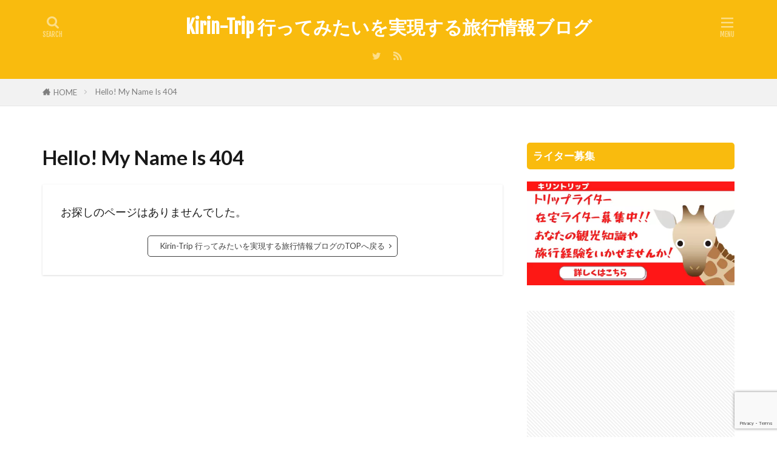

--- FILE ---
content_type: text/html; charset=UTF-8
request_url: https://kirin-trip.com/kami4796/
body_size: 9299
content:
<!DOCTYPE html>
<html lang="ja" prefix="og: http://ogp.me/ns#" class="t-html 
t-middle-pc">
<head prefix="og: http://ogp.me/ns# fb: http://ogp.me/ns/fb# article: http://ogp.me/ns/article#">
<!-- wexal_pst_init.js does not exist -->
<!-- engagement_delay.js does not exist -->
<!-- proxy.php does not exists -->
<link rel="dns-prefetch" href="//pagead2.googlesyndication.com/">
<link rel="preconnect" href="//pagead2.googlesyndication.com/">
<link rel="dns-prefetch" href="//blog.with2.net/">
<link rel="dns-prefetch" href="//ajax.googleapis.com/">
<link rel="dns-prefetch" href="//aml.valuecommerce.com/">
<link rel="dns-prefetch" href="//www.google.com/">
<link rel="dns-prefetch" href="//blogparts.blogmura.com/">
<link rel="dns-prefetch" href="//h.accesstrade.net/">
<meta charset="UTF-8">
<title>Hello! My Name Is 404│Kirin-Trip 行ってみたいを実現する旅行情報ブログ</title>
<link rel='dns-prefetch' href='//www.google.com'/>
<link rel='stylesheet' id='thickbox-css' href='https://kirin-trip.com/wp-includes/js/thickbox/thickbox.css?ver=5.4.18' type='text/css' media='all'/>
<link rel='stylesheet' id='wp-block-library-css' href='https://kirin-trip.com/wp-includes/css/dist/block-library/style.min.css?ver=5.4.18' type='text/css' media='all'/>
<script src='https://kirin-trip.com/wp-includes/js/jquery/jquery.js?ver=1.12.4-wp'></script>
<script src='https://kirin-trip.com/wp-includes/js/jquery/jquery-migrate.min.js?ver=1.4.1'></script>
<link rel='https://api.w.org/' href='https://kirin-trip.com/wp-json/'/>
<!-- Analytics by WP Statistics v13.2.4.1 - https://wp-statistics.com/ -->
<link rel="stylesheet" href="https://kirin-trip.com/wp-content/themes/the-thor/css/icon.min.css">
<link class="css-async" rel href="https://fonts.googleapis.com/css?family=Lato:100,300,400,700,900">
<link class="css-async" rel href="https://fonts.googleapis.com/css?family=Fjalla+One">
<link class="css-async" rel href="https://fonts.googleapis.com/css?family=Noto+Sans+JP:100,200,300,400,500,600,700,800,900">
<link rel="stylesheet" href="https://kirin-trip.com/wp-content/themes/the-thor/style.min.css">
<link class="css-async" rel href="https://kirin-trip.com/wp-content/themes/the-thor-child/style-user.css?1609027312">
<script src="https://ajax.googleapis.com/ajax/libs/jquery/1.12.4/jquery.min.js"></script>
<meta http-equiv="X-UA-Compatible" content="IE=edge">
<meta name="viewport" content="width=device-width, initial-scale=1, viewport-fit=cover"/>
<script>
(function(i,s,o,g,r,a,m){i['GoogleAnalyticsObject']=r;i[r]=i[r]||function(){
(i[r].q=i[r].q||[]).push(arguments)},i[r].l=1*new Date();a=s.createElement(o),
m=s.getElementsByTagName(o)[0];a.async=1;a.src=g;m.parentNode.insertBefore(a,m)
})(window,document,'script','https://www.google-analytics.com/analytics.js','ga');

ga('create', 'UA-166259853-1', 'auto');
ga('send', 'pageview');
</script>
<style>
.widget.widget_nav_menu ul.menu{border-color: rgba(249,187,14,0.15);}.widget.widget_nav_menu ul.menu li{border-color: rgba(249,187,14,0.75);}.widget.widget_nav_menu ul.menu .sub-menu li{border-color: rgba(249,187,14,0.15);}.widget.widget_nav_menu ul.menu .sub-menu li .sub-menu li:first-child{border-color: rgba(249,187,14,0.15);}.widget.widget_nav_menu ul.menu li a:hover{background-color: rgba(249,187,14,0.75);}.widget.widget_nav_menu ul.menu .current-menu-item > a{background-color: rgba(249,187,14,0.75);}.widget.widget_nav_menu ul.menu li .sub-menu li a:before {color:#f9bb0e;}.widget.widget_nav_menu ul.menu li a{background-color:#f9bb0e;}.widget.widget_nav_menu ul.menu .sub-menu a:hover{color:#f9bb0e;}.widget.widget_nav_menu ul.menu .sub-menu .current-menu-item a{color:#f9bb0e;}.widget.widget_categories ul{border-color: rgba(249,187,14,0.15);}.widget.widget_categories ul li{border-color: rgba(249,187,14,0.75);}.widget.widget_categories ul .children li{border-color: rgba(249,187,14,0.15);}.widget.widget_categories ul .children li .children li:first-child{border-color: rgba(249,187,14,0.15);}.widget.widget_categories ul li a:hover{background-color: rgba(249,187,14,0.75);}.widget.widget_categories ul .current-menu-item > a{background-color: rgba(249,187,14,0.75);}.widget.widget_categories ul li .children li a:before {color:#f9bb0e;}.widget.widget_categories ul li a{background-color:#f9bb0e;}.widget.widget_categories ul .children a:hover{color:#f9bb0e;}.widget.widget_categories ul .children .current-menu-item a{color:#f9bb0e;}.widgetSearch__input:hover{border-color:#f9bb0e;}.widgetCatTitle{background-color:#f9bb0e;}.widgetCatTitle__inner{background-color:#f9bb0e;}.widgetSearch__submit:hover{background-color:#f9bb0e;}.widgetProfile__sns{background-color:#f9bb0e;}.widget.widget_calendar .calendar_wrap tbody a:hover{background-color:#f9bb0e;}.widget ul li a:hover{color:#f9bb0e;}.widget.widget_rss .rsswidget:hover{color:#f9bb0e;}.widget.widget_tag_cloud a:hover{background-color:#f9bb0e;}.widget select:hover{border-color:#f9bb0e;}.widgetSearch__checkLabel:hover:after{border-color:#f9bb0e;}.widgetSearch__check:checked .widgetSearch__checkLabel:before, .widgetSearch__check:checked + .widgetSearch__checkLabel:before{border-color:#f9bb0e;}.widgetTab__item.current{border-top-color:#f9bb0e;}.widgetTab__item:hover{border-top-color:#f9bb0e;}.searchHead__title{background-color:#f9bb0e;}.searchHead__submit:hover{color:#f9bb0e;}.menuBtn__close:hover{color:#f9bb0e;}.menuBtn__link:hover{color:#f9bb0e;}@media only screen and (min-width: 992px){.menuBtn__link {background-color:#f9bb0e;}}.t-headerCenter .menuBtn__link:hover{color:#f9bb0e;}.searchBtn__close:hover{color:#f9bb0e;}.searchBtn__link:hover{color:#f9bb0e;}.breadcrumb__item a:hover{color:#f9bb0e;}.pager__item{color:#f9bb0e;}.pager__item:hover, .pager__item-current{background-color:#f9bb0e; color:#fff;}.page-numbers{color:#f9bb0e;}.page-numbers:hover, .page-numbers.current{background-color:#f9bb0e; color:#fff;}.pagePager__item{color:#f9bb0e;}.pagePager__item:hover, .pagePager__item-current{background-color:#f9bb0e; color:#fff;}.heading a:hover{color:#f9bb0e;}.eyecatch__cat{background-color:#f9bb0e;}.the__category{background-color:#f9bb0e;}.dateList__item a:hover{color:#f9bb0e;}.controllerFooter__item:last-child{background-color:#f9bb0e;}.controllerFooter__close{background-color:#f9bb0e;}.bottomFooter__topBtn{background-color:#f9bb0e;}.mask-color{background-color:#f9bb0e;}.mask-colorgray{background-color:#f9bb0e;}.pickup3__item{background-color:#f9bb0e;}.categoryBox__title{color:#f9bb0e;}.comments__list .comment-meta{background-color:#f9bb0e;}.comment-respond .submit{background-color:#f9bb0e;}.prevNext__pop{background-color:#f9bb0e;}.swiper-pagination-bullet-active{background-color:#f9bb0e;}.swiper-slider .swiper-button-next, .swiper-slider .swiper-container-rtl .swiper-button-prev, .swiper-slider .swiper-button-prev, .swiper-slider .swiper-container-rtl .swiper-button-next	{background-color:#f9bb0e;}body{background:#ffffff;}.t-headerColor .l-header{background-color:#f9bb0e;}.t-headerColor .globalNavi::before{background: -webkit-gradient(linear,left top,right top,color-stop(0%,rgba(255,255,255,0)),color-stop(100%,#f9bb0e));}.t-headerColor .subNavi__link-pickup:hover{color:#f9bb0e;}.snsFooter{background-color:#f9bb0e}.widget-main .heading.heading-widget{background-color:#f9bb0e}.widget-main .heading.heading-widgetsimple{background-color:#f9bb0e}.widget-main .heading.heading-widgetsimplewide{background-color:#f9bb0e}.widget-main .heading.heading-widgetwide{background-color:#f9bb0e}.widget-main .heading.heading-widgetbottom:before{border-color:#f9bb0e}.widget-main .heading.heading-widgetborder{border-color:#f9bb0e}.widget-main .heading.heading-widgetborder::before,.widget-main .heading.heading-widgetborder::after{background-color:#f9bb0e}.widget-side .heading.heading-widget{background-color:#f9bb0e}.widget-side .heading.heading-widgetsimple{background-color:#f9bb0e}.widget-side .heading.heading-widgetsimplewide{background-color:#f9bb0e}.widget-side .heading.heading-widgetwide{background-color:#f9bb0e}.widget-side .heading.heading-widgetbottom:before{border-color:#f9bb0e}.widget-side .heading.heading-widgetborder{border-color:#f9bb0e}.widget-side .heading.heading-widgetborder::before,.widget-side .heading.heading-widgetborder::after{background-color:#f9bb0e}.widget-foot .heading.heading-widget{background-color:#f9bb0e}.widget-foot .heading.heading-widgetsimple{background-color:#f9bb0e}.widget-foot .heading.heading-widgetsimplewide{background-color:#f9bb0e}.widget-foot .heading.heading-widgetwide{background-color:#f9bb0e}.widget-foot .heading.heading-widgetbottom:before{border-color:#f9bb0e}.widget-foot .heading.heading-widgetborder{border-color:#f9bb0e}.widget-foot .heading.heading-widgetborder::before,.widget-foot .heading.heading-widgetborder::after{background-color:#f9bb0e}.widget-menu .heading.heading-widget{background-color:#f9bb0e}.widget-menu .heading.heading-widgetsimple{background-color:#f9bb0e}.widget-menu .heading.heading-widgetsimplewide{background-color:#f9bb0e}.widget-menu .heading.heading-widgetwide{background-color:#f9bb0e}.widget-menu .heading.heading-widgetbottom:before{border-color:#f9bb0e}.widget-menu .heading.heading-widgetborder{border-color:#f9bb0e}.widget-menu .heading.heading-widgetborder::before,.widget-menu .heading.heading-widgetborder::after{background-color:#f9bb0e}.still{height: 260px;}@media only screen and (min-width: 768px){.still {height: 450px;}}.swiper-slide2.mask.mask-color{background-color:#c2e2ba}.swiper-slide3.mask.mask-color{background-color:#ddc1c1}.rankingBox__bg{background-color:#f9bb0e}.the__ribbon{background-color:#ff2100}.the__ribbon:after{border-left-color:#ff2100; border-right-color:#ff2100}.eyecatch__link.eyecatch__link-mask:hover::after{content: "DETAIL";}.eyecatch__link.eyecatch__link-maskzoom:hover::after{content: "DETAIL";}.eyecatch__link.eyecatch__link-maskzoomrotate:hover::after{content: "DETAIL";}.content .balloon .balloon__img-left div {background-image:url("https://kirin-trip.com/wp-content/uploads/2020/05/logo1.jpg");}.content .balloon .balloon__img-right div {background-image:url("https://kirin-trip.com/wp-content/uploads/2020/05/animal_mark_kirin.png");}.content .afTagBox__btnDetail{background-color:#f9bb0e;}.widget .widgetAfTag__btnDetail{background-color:#f9bb0e;}.content .afTagBox__btnAf{background-color:#f9bb0e;}.widget .widgetAfTag__btnAf{background-color:#f9bb0e;}.content a{color:#1a0dab;}.phrase a{color:#1a0dab;}.content .sitemap li a:hover{color:#1a0dab;}.content h2 a:hover,.content h3 a:hover,.content h4 a:hover,.content h5 a:hover{color:#1a0dab;}.content ul.menu li a:hover{color:#1a0dab;}.content .es-LiconBox:before{background-color:#a83f3f;}.content .es-LiconCircle:before{background-color:#a83f3f;}.content .es-BTiconBox:before{background-color:#a83f3f;}.content .es-BTiconCircle:before{background-color:#a83f3f;}.content .es-BiconObi{border-color:#a83f3f;}.content .es-BiconCorner:before{background-color:#a83f3f;}.content .es-BiconCircle:before{background-color:#a83f3f;}.content .es-BmarkHatena::before{background-color:#005293;}.content .es-BmarkExcl::before{background-color:#b60105;}.content .es-BmarkQ::before{background-color:#005293;}.content .es-BmarkQ::after{border-top-color:#005293;}.content .es-BmarkA::before{color:#b60105;}.content .es-BsubTradi::before{color:#ffffff;background-color:#b60105;border-color:#b60105;}.btn__link-primary{color:#ffffff; background-color:#27a9f4;}.content .btn__link-primary{color:#ffffff; background-color:#27a9f4;}.searchBtn__contentInner .btn__link-search{color:#ffffff; background-color:#27a9f4;}.btn__link-secondary{color:#ffffff; background-color:#3f3f3f;}.content .btn__link-secondary{color:#ffffff; background-color:#3f3f3f;}.btn__link-search{color:#ffffff; background-color:#3f3f3f;}.btn__link-normal{color:#3f3f3f;}.content .btn__link-normal{color:#3f3f3f;}.btn__link-normal:hover{background-color:#3f3f3f;}.content .btn__link-normal:hover{background-color:#3f3f3f;}.comments__list .comment-reply-link{color:#3f3f3f;}.comments__list .comment-reply-link:hover{background-color:#3f3f3f;}@media only screen and (min-width: 992px){.subNavi__link-pickup{color:#3f3f3f;}}@media only screen and (min-width: 992px){.subNavi__link-pickup:hover{background-color:#3f3f3f;}}.partsH2-1 h2{color:#191919; border-color:#f9bb0e;}.partsH3-61 h3{color:#191919;}.partsH3-61 h3::after{background-color:#d9e2e2;}.content h4{color:#191919}.content h5{color:#191919}.content ul > li::before{color:#1a0dab;}.content ul{color:#191919;}.content ol > li::before{color:#a83f3f; border-color:#a83f3f;}.content ol > li > ol > li::before{background-color:#a83f3f; border-color:#a83f3f;}.content ol > li > ol > li > ol > li::before{color:#a83f3f; border-color:#a83f3f;}.content ol{color:#191919;}.content .balloon .balloon__text{color:#191919; background-color:#f2f2f2;}.content .balloon .balloon__text-left:before{border-left-color:#f2f2f2;}.content .balloon .balloon__text-right:before{border-right-color:#f2f2f2;}.content .balloon-boder .balloon__text{color:#191919; background-color:#ffffff;  border-color:#d8d8d8;}.content .balloon-boder .balloon__text-left:before{border-left-color:#d8d8d8;}.content .balloon-boder .balloon__text-left:after{border-left-color:#ffffff;}.content .balloon-boder .balloon__text-right:before{border-right-color:#d8d8d8;}.content .balloon-boder .balloon__text-right:after{border-right-color:#ffffff;}.content blockquote{color:#191919; background-color:#f2f2f2;}.content blockquote::before{color:#d8d8d8;}.content table{color:#191919; border-top-color:#E5E5E5; border-left-color:#E5E5E5;}.content table th{background:#7f7f7f; color:#ffffff; ;border-right-color:#E5E5E5; border-bottom-color:#E5E5E5;}.content table td{background:#ffffff; ;border-right-color:#E5E5E5; border-bottom-color:#E5E5E5;}.content table tr:nth-child(odd) td{background-color:#f2f2f2;}
</style>
<style type="text/css">.broken_link, a.broken_link {
	text-decoration: line-through;
}</style><link rel="icon" href="https://kirin-trip.com/wp-content/uploads/2020/05/cropped-logo1-1-32x32.jpg" sizes="32x32"/>
<link rel="icon" href="https://kirin-trip.com/wp-content/uploads/2020/05/cropped-logo1-1-192x192.jpg" sizes="192x192"/>
<link rel="apple-touch-icon" href="https://kirin-trip.com/wp-content/uploads/2020/05/cropped-logo1-1-180x180.jpg"/>
<meta name="msapplication-TileImage" content="https://kirin-trip.com/wp-content/uploads/2020/05/cropped-logo1-1-270x270.jpg"/>
<style type="text/css" id="wp-custom-css">
			.content .afTagBox{
	border: none;
	padding: 0px;
}

		</style>
<!-- Fonts Plugin CSS - https://fontsplugin.com/ -->
<style>
			</style>
<!-- Fonts Plugin CSS -->
<meta property="og:site_name" content="Kirin-Trip 行ってみたいを実現する旅行情報ブログ"/>
<meta property="og:type" content="website"/>
<meta property="og:title" content="Hello! My Name Is 404│Kirin-Trip 行ってみたいを実現する旅行情報ブログ"/>
<meta property="og:description" content="テレビやネットで話題のホテルや旅先の案内"/>
<meta property="og:url" content="https://kirin-trip.com"/>
<meta property="og:image" content="https://kirin-trip.com/wp-content/themes/the-thor/img/img_no_768.gif"/>
<meta name="twitter:card" content="summary_large_image"/>
<meta name="twitter:site" content="@TripKirin"/>
<script data-ad-client="ca-pub-6746988437344349" async src="https://pagead2.googlesyndication.com/pagead/js/adsbygoogle.js"></script>
<script type="text/javascript" language="javascript">
    var vc_pid = "886593082";
</script><script type="text/javascript" src="//aml.valuecommerce.com/vcdal.js" async></script>
<script>
	var froglink = window.froglink || {};
	froglink.atkey ='24c243b75c071d73483611ee3f9f9e4a';
	(function(d){var s=d.createElement('script');s.src='https://h.accesstrade.net/js/froglink/froglink_min.js';s.type="text/javascript";s.async=true;var e=d.getElementsByTagName('script')[0];e.parentNode.insertBefore(s,e);})(document);
</script>
<script>
	var froglink = window.froglink || {};
	froglink.atkey ='24c243b75c071d73483611ee3f9f9e4a';
	(function(d){var s=d.createElement('script');s.src='https://h.accesstrade.net/js/froglink/froglink_min.js';s.type="text/javascript";s.async=true;var e=d.getElementsByTagName('script')[0];e.parentNode.insertBefore(s,e);})(document);
</script>
</head>
<body class="t-meiryo t-headerCenter t-headerColor" id="top">
<header class="l-header"> <div class="container container-header"><p class="siteTitle"><a class="siteTitle__link" href="https://kirin-trip.com">Kirin-Trip 行ってみたいを実現する旅行情報ブログ </a></p><nav class="subNavi"> <ul class="subNavi__list"><li class="subNavi__item"><a class="subNavi__link icon-twitter" href="https://twitter.com/TripKirin"></a></li><li class="subNavi__item"><a class="subNavi__link icon-rss" href="https://kirin-trip.com//feed/"></a></li></ul></nav><div class="searchBtn "> <input class="searchBtn__checkbox" id="searchBtn-checkbox" type="checkbox"> <label class="searchBtn__link searchBtn__link-text icon-search" for="searchBtn-checkbox"></label> <label class="searchBtn__unshown" for="searchBtn-checkbox"></label> <div class="searchBtn__content"> <div class="searchBtn__scroll"><label class="searchBtn__close" for="searchBtn-checkbox"><i class="icon-close"></i>CLOSE</label><div class="searchBtn__contentInner"> <aside class="widget"> <div class="widgetSearch"> <form method="get" action="https://kirin-trip.com" target="_top"> <div class="widgetSearch__contents"> <h3 class="heading heading-tertiary">キーワード</h3> <input class="widgetSearch__input widgetSearch__input-max" type="text" name="s" placeholder="キーワードを入力" value=""> <ol class="widgetSearch__word"><li class="widgetSearch__wordItem"><a href="https://kirin-trip.com?s=温泉">温泉</a></li> <li class="widgetSearch__wordItem"><a href="https://kirin-trip.com?s=子連れ">子連れ</a></li> <li class="widgetSearch__wordItem"><a href="https://kirin-trip.com?s=さまぁ～リゾート">さまぁ～リゾート</a></li> <li class="widgetSearch__wordItem"><a href="https://kirin-trip.com?s=ビーチリゾート">ビーチリゾート</a></li></ol></div> <div class="widgetSearch__contents"> <h3 class="heading heading-tertiary">カテゴリー</h3><select name='cat' id='cat_697924545eb64' class='widgetSearch__select'><option value=''>カテゴリーを選択</option><option class="level-0" value="1">海外旅行</option><option class="level-0" value="7">国内旅行</option><option class="level-0" value="27">日本100名城</option><option class="level-0" value="31">グルメ</option><option class="level-0" value="32">激アツ情報</option><option class="level-0" value="33">BONVOY</option></select> </div> <div class="widgetSearch__tag"> <h3 class="heading heading-tertiary">タグ</h3> <label><input class="widgetSearch__check" type="checkbox" name="tag[]" value="bonvoy"/><span class="widgetSearch__checkLabel">BONVOY</span></label><label><input class="widgetSearch__check" type="checkbox" name="tag[]" value="asia"/><span class="widgetSearch__checkLabel">アジア</span></label><label><input class="widgetSearch__check" type="checkbox" name="tag[]" value="goumet"/><span class="widgetSearch__checkLabel">グルメ</span></label><label><input class="widgetSearch__check" type="checkbox" name="tag[]" value="beachresort"/><span class="widgetSearch__checkLabel">ビーチリゾート</span></label><label><input class="widgetSearch__check" type="checkbox" name="tag[]" value="leisure"/><span class="widgetSearch__checkLabel">レジャー</span></label><label><input class="widgetSearch__check" type="checkbox" name="tag[]" value="mie"/><span class="widgetSearch__checkLabel">三重</span></label><label><input class="widgetSearch__check" type="checkbox" name="tag[]" value="item"/><span class="widgetSearch__checkLabel">便利アイテム</span></label><label><input class="widgetSearch__check" type="checkbox" name="tag[]" value="hyougo"/><span class="widgetSearch__checkLabel">兵庫</span></label><label><input class="widgetSearch__check" type="checkbox" name="tag[]" value="hokaido"/><span class="widgetSearch__checkLabel">北海道</span></label><label><input class="widgetSearch__check" type="checkbox" name="tag[]" value="yamanashi"/><span class="widgetSearch__checkLabel">山梨</span></label><label><input class="widgetSearch__check" type="checkbox" name="tag[]" value="gihu"/><span class="widgetSearch__checkLabel">岐阜</span></label><label><input class="widgetSearch__check" type="checkbox" name="tag[]" value="aichi"/><span class="widgetSearch__checkLabel">愛知</span></label><label><input class="widgetSearch__check" type="checkbox" name="tag[]" value="nihon100meijyou"/><span class="widgetSearch__checkLabel">日本100名城</span></label><label><input class="widgetSearch__check" type="checkbox" name="tag[]" value="okinawa"/><span class="widgetSearch__checkLabel">沖縄</span></label><label><input class="widgetSearch__check" type="checkbox" name="tag[]" value="kaigaitrip"/><span class="widgetSearch__checkLabel">海外旅行</span></label><label><input class="widgetSearch__check" type="checkbox" name="tag[]" value="onsen"/><span class="widgetSearch__checkLabel">温泉</span></label><label><input class="widgetSearch__check" type="checkbox" name="tag[]" value="%e6%bf%80%e3%82%a2%e3%83%84%e6%83%85%e5%a0%b1"/><span class="widgetSearch__checkLabel">激アツ情報</span></label><label><input class="widgetSearch__check" type="checkbox" name="tag[]" value="hukuoka"/><span class="widgetSearch__checkLabel">福岡</span></label><label><input class="widgetSearch__check" type="checkbox" name="tag[]" value="akita"/><span class="widgetSearch__checkLabel">秋田</span></label><label><input class="widgetSearch__check" type="checkbox" name="tag[]" value="secrethotspring"/><span class="widgetSearch__checkLabel">秘湯</span></label><label><input class="widgetSearch__check" type="checkbox" name="tag[]" value="gunma"/><span class="widgetSearch__checkLabel">群馬</span></label><label><input class="widgetSearch__check" type="checkbox" name="tag[]" value="asobitaiken"/><span class="widgetSearch__checkLabel">遊び・体験</span></label><label><input class="widgetSearch__check" type="checkbox" name="tag[]" value="nakano"/><span class="widgetSearch__checkLabel">長野</span></label><label><input class="widgetSearch__check" type="checkbox" name="tag[]" value="aomori"/><span class="widgetSearch__checkLabel">青森</span></label><label><input class="widgetSearch__check" type="checkbox" name="tag[]" value="sizuoka"/><span class="widgetSearch__checkLabel">静岡</span></label><label><input class="widgetSearch__check" type="checkbox" name="tag[]" value="kokunaitorip"/><span class="widgetSearch__checkLabel">国内旅行</span></label> </div> <div class="btn btn-search"> <button class="btn__link btn__link-search" type="submit" value="search">検索</button> </div></form> </div></aside></div> </div> </div></div><div class="menuBtn "> <input class="menuBtn__checkbox" id="menuBtn-checkbox" type="checkbox"> <label class="menuBtn__link menuBtn__link-text icon-menu" for="menuBtn-checkbox"></label> <label class="menuBtn__unshown" for="menuBtn-checkbox"></label> <div class="menuBtn__content"> <div class="menuBtn__scroll"><label class="menuBtn__close" for="menuBtn-checkbox"><i class="icon-close"></i>CLOSE</label><div class="menuBtn__contentInner"><nav class="menuBtn__navi u-none-pc"><ul class="menuBtn__naviList"><li class="menuBtn__naviItem"><a class="menuBtn__naviLink icon-twitter" href="https://twitter.com/TripKirin"></a></li><li class="menuBtn__naviItem"><a class="menuBtn__naviLink icon-rss" href="https://kirin-trip.com//feed/"></a></li> </ul></nav> <aside class="widget widget-menu widget_categories"><h2 class="heading heading-widget">カテゴリー</h2><ul><li class="cat-item cat-item-33"><a href="https://kirin-trip.com/category/bonvoy/">BONVOY</a></li><li class="cat-item cat-item-31"><a href="https://kirin-trip.com/category/kokunaitrip/%e3%82%b0%e3%83%ab%e3%83%a1/">グルメ</a></li><li class="cat-item cat-item-7"><a href="https://kirin-trip.com/category/kokunaitrip/">国内旅行</a></li><li class="cat-item cat-item-27"><a href="https://kirin-trip.com/category/kokunaitrip/nihon100meijyou/">日本100名城</a></li><li class="cat-item cat-item-1"><a href="https://kirin-trip.com/category/kaigaitrip/">海外旅行</a></li><li class="cat-item cat-item-32"><a href="https://kirin-trip.com/category/%e6%bf%80%e3%82%a2%e3%83%84%e6%83%85%e5%a0%b1/">激アツ情報</a></li></ul></aside><aside class="widget widget-menu widget_archive"><h2 class="heading heading-widget">アーカイブ</h2><label class="screen-reader-text" for="archives-dropdown-4">アーカイブ</label><select id="archives-dropdown-4" name="archive-dropdown"><option value="">月を選択</option><option value='https://kirin-trip.com/2022/02/'> 2022年2月 </option><option value='https://kirin-trip.com/2021/12/'> 2021年12月 </option><option value='https://kirin-trip.com/2021/11/'> 2021年11月 </option><option value='https://kirin-trip.com/2021/09/'> 2021年9月 </option><option value='https://kirin-trip.com/2021/08/'> 2021年8月 </option><option value='https://kirin-trip.com/2021/06/'> 2021年6月 </option><option value='https://kirin-trip.com/2021/01/'> 2021年1月 </option><option value='https://kirin-trip.com/2020/12/'> 2020年12月 </option><option value='https://kirin-trip.com/2020/11/'> 2020年11月 </option><option value='https://kirin-trip.com/2020/10/'> 2020年10月 </option><option value='https://kirin-trip.com/2020/09/'> 2020年9月 </option><option value='https://kirin-trip.com/2020/08/'> 2020年8月 </option><option value='https://kirin-trip.com/2020/07/'> 2020年7月 </option><option value='https://kirin-trip.com/2020/06/'> 2020年6月 </option><option value='https://kirin-trip.com/2020/05/'> 2020年5月 </option></select><script type="text/javascript">(function() {var dropdown = document.getElementById( "archives-dropdown-4" );function onSelectChange() {if ( dropdown.options[ dropdown.selectedIndex ].value !== '' ) {document.location.href = this.options[ this.selectedIndex ].value;}}dropdown.onchange = onSelectChange;})();</script></aside><aside class="widget widget-menu widget_pages"><h2 class="heading heading-widget">固定ページ</h2><ul><li class="page_item page-item-945"><a href="https://kirin-trip.com/aboutus/">AboutUs</a></li><li class="page_item page-item-35"><a href="https://kirin-trip.com/sitemap/">サイトマップ</a></li><li class="page_item page-item-1242"><a href="https://kirin-trip.com/triprriter/">トリップライターに応募</a></li><li class="page_item page-item-1173"><a href="https://kirin-trip.com/tripriter-ex/">トリップライター募集!!!旅行好き集まれ</a></li><li class="page_item page-item-358"><a href="https://kirin-trip.com/privacy-policy/">プライバシーポリシー</a></li></ul></aside></div> </div> </div></div> </div> </header> <div class="l-headerBottom"> <div class="wider"><div class="breadcrumb"><ul class="breadcrumb__list container"><li class="breadcrumb__item icon-home"><a href="https://kirin-trip.com">HOME</a></li><li class="breadcrumb__item breadcrumb__item-current">Hello! My Name Is 404</li></ul></div> </div> </div> <div class="l-wrapper"> <main class="l-main"><div class="dividerBottom"> <h1 class="heading heading-primary">Hello! My Name Is 404</h1> <div class="pageContents u-shadow"> <section class="content"><p class="phrase">お探しのページはありませんでした。</p><div class="btn btn-center"><a class="btn__link btn__link-normal" href="https://kirin-trip.com">Kirin-Trip 行ってみたいを実現する旅行情報ブログのTOPへ戻る</a></div> </section> </div></div> </main> <div class="l-sidebar"> <aside class="widget_text widget widget-side  widget_custom_html"><h2 class="heading heading-widget">ライター募集</h2><div class="textwidget custom-html-widget"><p><a href="https://kirin-trip.com/tripriter-ex/" target="_blank" rel="noopener noreferrer"><img class="alignnone size-full wp-image-2215 aligncenter" src="https://kirin-trip.com/wp-content/uploads/2020/06/trip.png" alt="トリップライター募集" width="540" height="270"/></a></p></div></aside><aside class="widget widget-side  widget_fit_aditem_class"><div class="adWidget"><script async src="https://pagead2.googlesyndication.com/pagead/js/adsbygoogle.js"></script><ins class="adsbygoogle" style="display:block" data-ad-client="ca-pub-6746988437344349" data-ad-slot="6822778355" data-ad-format="auto" data-full-width-responsive="true"></ins><script>  (adsbygoogle = window.adsbygoogle || []).push({});</script></div></aside><aside class="widget widget-side  widget_search"><h2 class="heading heading-widget">検索</h2><form class="widgetSearch__flex" method="get" action="https://kirin-trip.com" target="_top"> <input class="widgetSearch__input" type="text" maxlength="50" name="s" placeholder="キーワードを入力" value=""> <button class="widgetSearch__submit icon-search" type="submit" value="search"></button></form><ol class="widgetSearch__word"> <li class="widgetSearch__wordItem"><a href="https://kirin-trip.com?s=温泉">温泉</a></li><li class="widgetSearch__wordItem"><a href="https://kirin-trip.com?s=子連れ">子連れ</a></li><li class="widgetSearch__wordItem"><a href="https://kirin-trip.com?s=さまぁ～リゾート">さまぁ～リゾート</a></li><li class="widgetSearch__wordItem"><a href="https://kirin-trip.com?s=ビーチリゾート">ビーチリゾート</a></li> </ol></aside><aside class="widget_text widget widget-side  widget_custom_html"><div class="textwidget custom-html-widget"><center><a href="https://h.accesstrade.net/sp/cc?rk=0100o2km00khww" rel="nofollow"><img src="https://h.accesstrade.net/sp/rr?rk=0100o2km00khww" alt="Marriott International" border="0"/></a></center></div></aside><aside class="widget widget-side  widget_categories"><h2 class="heading heading-widget">カテゴリー</h2><ul><li class="cat-item cat-item-33"><a href="https://kirin-trip.com/category/bonvoy/">BONVOY</a></li><li class="cat-item cat-item-31"><a href="https://kirin-trip.com/category/kokunaitrip/%e3%82%b0%e3%83%ab%e3%83%a1/">グルメ</a></li><li class="cat-item cat-item-7"><a href="https://kirin-trip.com/category/kokunaitrip/">国内旅行</a></li><li class="cat-item cat-item-27"><a href="https://kirin-trip.com/category/kokunaitrip/nihon100meijyou/">日本100名城</a></li><li class="cat-item cat-item-1"><a href="https://kirin-trip.com/category/kaigaitrip/">海外旅行</a></li><li class="cat-item cat-item-32"><a href="https://kirin-trip.com/category/%e6%bf%80%e3%82%a2%e3%83%84%e6%83%85%e5%a0%b1/">激アツ情報</a></li></ul></aside><aside class="widget widget-side  widget_fit_ranking_archive_class"><h2 class="heading heading-widget">人気記事</h2><div id="rankwidget-7b217554ae4f46afdce1b255a7d33286"> <ol class="widgetArchive"> <li class="widgetArchive__item widgetArchive__item-no widgetArchive__item-offline rank-offline"><div class="widgetArchive__contents "> <p class="phrase phrase-tertiary">オフラインのためランキングが表示できません</p></div> </li> </ol></div></aside><aside class="widget widget-side  widget_archive"><h2 class="heading heading-widget">アーカイブ</h2><label class="screen-reader-text" for="archives-dropdown-2">アーカイブ</label><select id="archives-dropdown-2" name="archive-dropdown"><option value="">月を選択</option><option value='https://kirin-trip.com/2022/02/'> 2022年2月 </option><option value='https://kirin-trip.com/2021/12/'> 2021年12月 </option><option value='https://kirin-trip.com/2021/11/'> 2021年11月 </option><option value='https://kirin-trip.com/2021/09/'> 2021年9月 </option><option value='https://kirin-trip.com/2021/08/'> 2021年8月 </option><option value='https://kirin-trip.com/2021/06/'> 2021年6月 </option><option value='https://kirin-trip.com/2021/01/'> 2021年1月 </option><option value='https://kirin-trip.com/2020/12/'> 2020年12月 </option><option value='https://kirin-trip.com/2020/11/'> 2020年11月 </option><option value='https://kirin-trip.com/2020/10/'> 2020年10月 </option><option value='https://kirin-trip.com/2020/09/'> 2020年9月 </option><option value='https://kirin-trip.com/2020/08/'> 2020年8月 </option><option value='https://kirin-trip.com/2020/07/'> 2020年7月 </option><option value='https://kirin-trip.com/2020/06/'> 2020年6月 </option><option value='https://kirin-trip.com/2020/05/'> 2020年5月 </option></select><script type="text/javascript">(function() {var dropdown = document.getElementById( "archives-dropdown-2" );function onSelectChange() {if ( dropdown.options[ dropdown.selectedIndex ].value !== '' ) {document.location.href = this.options[ this.selectedIndex ].value;}}dropdown.onchange = onSelectChange;})();</script></aside><aside class="widget_text widget widget-side  widget_custom_html"><h2 class="heading heading-widget">免責事項</h2><div class="textwidget custom-html-widget"><p>当サイトのすべてのコンテンツ・情報につきまして、可能な限り正確な情報を掲載するよう努めておりますが、必ずしも正確性・信頼性等を保証するものではありません。</p><p> </p><p>当サイトの情報によるいかなる損失に関して、免責とさせて頂きます。ご利用の際はあらかじめご了承ください。</p><p> </p><p>本免責事項、および、当サイトに掲載しているコンテンツ・情報は、予告なしに変更・削除されることがあります。予めご了承下さい。</p></div></aside><aside class="widget_text widget widget-side  widget_custom_html"><h2 class="heading heading-widget">応援よろしくお願いします!!!</h2><div class="textwidget custom-html-widget"><center><div class="blogmura-blogparts" data-chid="11059626" data-category="341" data-type="out"></div><script src="https://blogparts.blogmura.com/js/parts_view.js" async></script></center><center><a href="//blog.with2.net/link/?2041400" target="_blank" rel="noopener noreferrer"><img src="https://blog.with2.net/user-banner/?id=2041400&seq=1" title="人気ブログランキング"></a></center></div></aside> <div class="widgetSticky"> <aside class="widget widget-side  widget_fit_aditem_class"><div class="adWidget"><script async src="https://pagead2.googlesyndication.com/pagead/js/adsbygoogle.js"></script><ins class="adsbygoogle" style="display:block" data-ad-client="ca-pub-6746988437344349" data-ad-slot="4083351797" data-ad-format="auto" data-full-width-responsive="true"></ins><script>  (adsbygoogle = window.adsbygoogle || []).push({});</script></div></aside><aside class="widget widget-side  widget_tag_cloud"><h2 class="heading heading-widget">人気のタグ</h2><div class="tagcloud"><a href="https://kirin-trip.com/tag/kokunaitorip/" class="tag-cloud-link tag-link-0 tag-link-position-1" style="font-size: 22pt;" aria-label="国内旅行 (47個の項目)">国内旅行<span class="tag-link-count"> (47)</span></a><a href="https://kirin-trip.com/tag/onsen/" class="tag-cloud-link tag-link-1 tag-link-position-2" style="font-size: 18.144927536232pt;" aria-label="温泉 (19個の項目)">温泉<span class="tag-link-count"> (19)</span></a><a href="https://kirin-trip.com/tag/okinawa/" class="tag-cloud-link tag-link-2 tag-link-position-3" style="font-size: 16.927536231884pt;" aria-label="沖縄 (14個の項目)">沖縄<span class="tag-link-count"> (14)</span></a><a href="https://kirin-trip.com/tag/asobitaiken/" class="tag-cloud-link tag-link-3 tag-link-position-4" style="font-size: 16.217391304348pt;" aria-label="遊び・体験 (12個の項目)">遊び・体験<span class="tag-link-count"> (12)</span></a><a href="https://kirin-trip.com/tag/beachresort/" class="tag-cloud-link tag-link-4 tag-link-position-5" style="font-size: 15.507246376812pt;" aria-label="ビーチリゾート (10個の項目)">ビーチリゾート<span class="tag-link-count"> (10)</span></a><a href="https://kirin-trip.com/tag/nakano/" class="tag-cloud-link tag-link-5 tag-link-position-6" style="font-size: 14.086956521739pt;" aria-label="長野 (7個の項目)">長野<span class="tag-link-count"> (7)</span></a><a href="https://kirin-trip.com/tag/gihu/" class="tag-cloud-link tag-link-6 tag-link-position-7" style="font-size: 12.869565217391pt;" aria-label="岐阜 (5個の項目)">岐阜<span class="tag-link-count"> (5)</span></a><a href="https://kirin-trip.com/tag/hokaido/" class="tag-cloud-link tag-link-7 tag-link-position-8" style="font-size: 12.869565217391pt;" aria-label="北海道 (5個の項目)">北海道<span class="tag-link-count"> (5)</span></a><a href="https://kirin-trip.com/tag/secrethotspring/" class="tag-cloud-link tag-link-8 tag-link-position-9" style="font-size: 12.057971014493pt;" aria-label="秘湯 (4個の項目)">秘湯<span class="tag-link-count"> (4)</span></a><a href="https://kirin-trip.com/tag/mie/" class="tag-cloud-link tag-link-9 tag-link-position-10" style="font-size: 12.057971014493pt;" aria-label="三重 (4個の項目)">三重<span class="tag-link-count"> (4)</span></a><a href="https://kirin-trip.com/tag/aichi/" class="tag-cloud-link tag-link-10 tag-link-position-11" style="font-size: 12.057971014493pt;" aria-label="愛知 (4個の項目)">愛知<span class="tag-link-count"> (4)</span></a><a href="https://kirin-trip.com/tag/yamanashi/" class="tag-cloud-link tag-link-11 tag-link-position-12" style="font-size: 12.057971014493pt;" aria-label="山梨 (4個の項目)">山梨<span class="tag-link-count"> (4)</span></a><a href="https://kirin-trip.com/tag/goumet/" class="tag-cloud-link tag-link-12 tag-link-position-13" style="font-size: 12.057971014493pt;" aria-label="グルメ (4個の項目)">グルメ<span class="tag-link-count"> (4)</span></a><a href="https://kirin-trip.com/tag/aomori/" class="tag-cloud-link tag-link-13 tag-link-position-14" style="font-size: 12.057971014493pt;" aria-label="青森 (4個の項目)">青森<span class="tag-link-count"> (4)</span></a><a href="https://kirin-trip.com/tag/bonvoy/" class="tag-cloud-link tag-link-14 tag-link-position-15" style="font-size: 12.057971014493pt;" aria-label="BONVOY (4個の項目)">BONVOY<span class="tag-link-count"> (4)</span></a><a href="https://kirin-trip.com/tag/kaigaitrip/" class="tag-cloud-link tag-link-15 tag-link-position-16" style="font-size: 11.04347826087pt;" aria-label="海外旅行 (3個の項目)">海外旅行<span class="tag-link-count"> (3)</span></a><a href="https://kirin-trip.com/tag/asia/" class="tag-cloud-link tag-link-16 tag-link-position-17" style="font-size: 11.04347826087pt;" aria-label="アジア (3個の項目)">アジア<span class="tag-link-count"> (3)</span></a><a href="https://kirin-trip.com/tag/sizuoka/" class="tag-cloud-link tag-link-17 tag-link-position-18" style="font-size: 11.04347826087pt;" aria-label="静岡 (3個の項目)">静岡<span class="tag-link-count"> (3)</span></a><a href="https://kirin-trip.com/tag/nihon100meijyou/" class="tag-cloud-link tag-link-18 tag-link-position-19" style="font-size: 11.04347826087pt;" aria-label="日本100名城 (3個の項目)">日本100名城<span class="tag-link-count"> (3)</span></a><a href="https://kirin-trip.com/tag/akita/" class="tag-cloud-link tag-link-19 tag-link-position-20" style="font-size: 11.04347826087pt;" aria-label="秋田 (3個の項目)">秋田<span class="tag-link-count"> (3)</span></a><a href="https://kirin-trip.com/tag/leisure/" class="tag-cloud-link tag-link-20 tag-link-position-21" style="font-size: 9.8260869565217pt;" aria-label="レジャー (2個の項目)">レジャー<span class="tag-link-count"> (2)</span></a><a href="https://kirin-trip.com/tag/%e6%bf%80%e3%82%a2%e3%83%84%e6%83%85%e5%a0%b1/" class="tag-cloud-link tag-link-21 tag-link-position-22" style="font-size: 9.8260869565217pt;" aria-label="激アツ情報 (2個の項目)">激アツ情報<span class="tag-link-count"> (2)</span></a><a href="https://kirin-trip.com/tag/gunma/" class="tag-cloud-link tag-link-22 tag-link-position-23" style="font-size: 8pt;" aria-label="群馬 (1個の項目)">群馬<span class="tag-link-count"> (1)</span></a><a href="https://kirin-trip.com/tag/item/" class="tag-cloud-link tag-link-23 tag-link-position-24" style="font-size: 8pt;" aria-label="便利アイテム (1個の項目)">便利アイテム<span class="tag-link-count"> (1)</span></a><a href="https://kirin-trip.com/tag/hyougo/" class="tag-cloud-link tag-link-24 tag-link-position-25" style="font-size: 8pt;" aria-label="兵庫 (1個の項目)">兵庫<span class="tag-link-count"> (1)</span></a><a href="https://kirin-trip.com/tag/hukuoka/" class="tag-cloud-link tag-link-25 tag-link-position-26" style="font-size: 8pt;" aria-label="福岡 (1個の項目)">福岡<span class="tag-link-count"> (1)</span></a></div></aside> </div></div> </div> <div class="l-footerTop"></div> <footer class="l-footer"><div class="wider"><div class="snsFooter"> <div class="container"> <ul class="snsFooter__list"> <li class="snsFooter__item"><a class="snsFooter__link icon-twitter" href="https://twitter.com/TripKirin"></a></li> <li class="snsFooter__item"><a class="snsFooter__link icon-rss" href="https://kirin-trip.com//feed/"></a></li></ul> </div></div> </div><div class="wider"><div class="bottomFooter"> <div class="container"> <nav class="bottomFooter__navi"> <ul class="bottomFooter__list"><li id="menu-item-104" class="menu-item menu-item-type-taxonomy menu-item-object-category menu-item-104"><a href="https://kirin-trip.com/category/kokunaitrip/">国内旅行</a></li><li id="menu-item-105" class="menu-item menu-item-type-taxonomy menu-item-object-category menu-item-105"><a href="https://kirin-trip.com/category/kaigaitrip/">海外旅行</a></li><li id="menu-item-961" class="menu-item menu-item-type-post_type menu-item-object-page menu-item-961"><a href="https://kirin-trip.com/aboutus/">AboutUs</a></li><li id="menu-item-367" class="menu-item menu-item-type-post_type menu-item-object-page menu-item-367"><a href="https://kirin-trip.com/sitemap/">サイトマップ</a></li><li id="menu-item-366" class="menu-item menu-item-type-post_type menu-item-object-page menu-item-privacy-policy menu-item-has-children menu-item-366"><a href="https://kirin-trip.com/privacy-policy/">プライバシーポリシー</a></li></ul></nav> <div class="bottomFooter__copyright"> <p><span style="color: #ffffff">© Copyright 2020 kirin-trip.com all rights reserved.</span></p> </div></div> <a href="#top" class="bottomFooter__topBtn" id="bottomFooter__topBtn"></a></div> </div></footer>
<script>
			var fitRankWidgetCount = fitRankWidgetCount || 0;
			jQuery(function($) {
				var rank = $('[id^=rankwidget]');
				var catrank = $('[id^=categoryrankwidget]');
				if ( 0 < rank.length || 0 < catrank.length ) {
					$( document ).on( 'fitGetRankWidgetEnd', function () {
						if ( ( rank.length + catrank.length ) === fitRankWidgetCount ) {
							setTimeout( function () {
								$('.widgetSticky').fitSidebar({
									wrapper : '.l-wrapper',
									responsiveWidth : 768
								});
							}, 200);
						}
					} );
				} else {
					$('.widgetSticky').fitSidebar({
						wrapper : '.l-wrapper',
						responsiveWidth : 768
					});
				}
			});
			</script>
<script>Array.prototype.forEach.call(document.getElementsByClassName("css-async"), function(e){e.rel = "stylesheet"});</script>
<script type='text/javascript'>
/* <![CDATA[ */
var thickboxL10n = {"next":"\u6b21\u3078 >","prev":"< \u524d\u3078","image":"\u753b\u50cf","of":"\/","close":"\u9589\u3058\u308b","noiframes":"\u3053\u306e\u6a5f\u80fd\u3067\u306f iframe \u304c\u5fc5\u8981\u3067\u3059\u3002\u73fe\u5728 iframe \u3092\u7121\u52b9\u5316\u3057\u3066\u3044\u308b\u304b\u3001\u5bfe\u5fdc\u3057\u3066\u3044\u306a\u3044\u30d6\u30e9\u30a6\u30b6\u30fc\u3092\u4f7f\u3063\u3066\u3044\u308b\u3088\u3046\u3067\u3059\u3002","loadingAnimation":"https:\/\/kirin-trip.com\/wp-includes\/js\/thickbox\/loadingAnimation.gif"};
/* ]]> */
</script>
<script src='https://kirin-trip.com/wp-includes/js/thickbox/thickbox.js?ver=3.1-20121105'></script>
<script src='https://kirin-trip.com/wp-content/plugins/ad-invalid-click-protector/assets/js/js.cookie.min.js?ver=3.0.0'></script>
<script src='https://kirin-trip.com/wp-content/plugins/ad-invalid-click-protector/assets/js/jquery.iframetracker.min.js?ver=2.1.0'></script>
<script type='text/javascript'>
/* <![CDATA[ */
var AICP = {"ajaxurl":"https:\/\/kirin-trip.com\/wp-admin\/admin-ajax.php","nonce":"c4052f0ee7","ip":"3.148.217.151","clickLimit":"3","clickCounterCookieExp":"3","banDuration":"7","countryBlockCheck":"No","banCountryList":""};
/* ]]> */
</script>
<script src='https://kirin-trip.com/wp-content/plugins/ad-invalid-click-protector/assets/js/aicp.min.js?ver=1.0'></script>
<script src='https://www.google.com/recaptcha/api.js?render=6LfPthIaAAAAAEeJePq3FUhPtrzjLj8EnAo_n5Kg&#038;ver=3.0'></script>
<script type='text/javascript'>
/* <![CDATA[ */
var wpcf7_recaptcha = {"sitekey":"6LfPthIaAAAAAEeJePq3FUhPtrzjLj8EnAo_n5Kg","actions":{"homepage":"homepage","contactform":"contactform"}};
/* ]]> */
</script>
<script src='https://kirin-trip.com/wp-content/plugins/contact-form-7/modules/recaptcha/script.js?ver=5.3.2'></script>
<script src='https://kirin-trip.com/wp-content/themes/the-thor/js/smoothlink.min.js?ver=5.4.18'></script>
<script src='https://kirin-trip.com/wp-content/themes/the-thor/js/fit-sidebar.min.js?ver=5.4.18'></script>
<script src='https://kirin-trip.com/wp-content/themes/the-thor/js/unregister-worker.min.js?ver=5.4.18'></script>
<script src='https://kirin-trip.com/wp-content/themes/the-thor/js/offline.min.js?ver=5.4.18'></script>
<script>
var fitRankWidgetCount = fitRankWidgetCount || 0;
jQuery( function( $ ) {
	var realtime = 'false';
	if ( typeof _wpCustomizeSettings !== 'undefined' ) {
		realtime = _wpCustomizeSettings.values.fit_bsRank_realtime;
	}

	$.ajax( {
		type: 'POST',
		url:  'https://kirin-trip.com/wp-admin/admin-ajax.php',
		data: {
			'action':   'fit_add_rank_widget',
			'instance': '{"title":"\u4eba\u6c17\u8a18\u4e8b","period":"all","number":4,"aspect":"eyecatch-43","word":0,"time":"","update":"","view":"","layout":"on","category":"","rank_category_all":"","rank_category_new":"","rank_category_in":"","rank_tag_all":"","rank_tag_new":"","rank_tag_in":"","rank_user_all":"","rank_user_new":"","rank_user_in":"","display_off_post_all":"","display_off_post_new":"","display_off_post":"","display_off_post_category_all":"","display_off_post_category_new":"","display_off_post_category":"","display_off_post_tag_all":"","display_off_post_tag_new":"","display_off_post_tag":"","display_off_post_user_all":"","display_off_post_user_new":"","display_off_post_user":"","display_off_page_all":"","display_off_page_new":"","display_off_page":"","display_off_category_all":"","display_off_category_new":"","display_off_category":"","display_off_tag_all":"","display_off_tag_new":"","display_off_tag":"","display_off_user_all":"","display_off_user_new":"","display_off_user":"","display_off_archive":"","display_off_search_result":"","display_off_404":"","display_off_pc":"","display_off_sp":""}',
			'preview_realtime' : realtime,
		},
	} )
	.done( function( data ) {
		$( '#rankwidget-7b217554ae4f46afdce1b255a7d33286' ).html( data );
	} )
	.always( function() {
		fitRankWidgetCount++;
		$( document ).trigger( 'fitGetRankWidgetEnd' );
	} );
} );
</script><script>
jQuery( function() {
	setTimeout(
		function() {
			var realtime = 'false';
			if ( typeof _wpCustomizeSettings !== 'undefined' ) {
				realtime = _wpCustomizeSettings.values.fit_bsRank_realtime;
			}
			jQuery.ajax( {
				type: 'POST',
				url:  'https://kirin-trip.com/wp-admin/admin-ajax.php',
				data: {
					'action'           : 'fit_update_post_views_by_period',
					'preview_realtime' : realtime,
				},
			} );
		},
		200
	);
} );
</script>
<script>
// ページの先頭へボタン
jQuery(function(a) {
    a("#bottomFooter__topBtn").hide();
    a(window).on("scroll", function() {
        if (a(this).scrollTop() > 100) {
            a("#bottomFooter__topBtn").fadeIn("fast")
        } else {
            a("#bottomFooter__topBtn").fadeOut("fast")
        }
        scrollHeight = a(document).height();
        scrollPosition = a(window).height() + a(window).scrollTop();
        footHeight = a(".bottomFooter").innerHeight();
        if (scrollHeight - scrollPosition <= footHeight) {
            a("#bottomFooter__topBtn").css({
                position: "absolute",
                bottom: footHeight - 40
            })
        } else {
            a("#bottomFooter__topBtn").css({
                position: "fixed",
                bottom: 0
            })
        }
    });
    a("#bottomFooter__topBtn").click(function() {
        a("body,html").animate({
            scrollTop: 0
        }, 400);
        return false
    });
    a(".controllerFooter__topBtn").click(function() {
        a("body,html").animate({
            scrollTop: 0
        }, 400);
        return false
    })
});
</script>
</body>
</html>


--- FILE ---
content_type: text/html; charset=UTF-8
request_url: https://kirin-trip.com/wp-admin/admin-ajax.php
body_size: 669
content:
	<ol class="widgetArchive widgetArchive-rank">
<li class="widgetArchive__item widgetArchive__item-rank widgetArchive__item-normal">
<div class="eyecatch eyecatch-43">
<span class="eyecatch__cat cc-bg7"><a href="<? echo $cat_link; ?>">国内旅行</a></span>
<a class="eyecatch__link eyecatch__link-none" href="https://kirin-trip.com/202106renaissance4605/">
<img width="150" height="150" src="https://kirin-trip.com/wp-content/uploads/2021/06/d30e8548-b3e5-48a2-87c1-a0d8f49f98ca-150x150.jpg" class="attachment-thumbnail size-thumbnail wp-post-image" alt="ルネッサンスリゾート沖縄タイトル画像"/>	</a>
</div>
<div class="widgetArchive__contents ">
<h3 class="heading heading-tertiary">
<a href="https://kirin-trip.com/202106renaissance4605/">【あえて教えますクラブサビーのデメリット】子連れでルネッサンスリゾート沖縄の宿泊記</a>
</h3>
</div>
</li>
<li class="widgetArchive__item widgetArchive__item-rank widgetArchive__item-normal">
<div class="eyecatch eyecatch-43">
<span class="eyecatch__cat cc-bg7"><a href="<? echo $cat_link; ?>">国内旅行</a></span>
<a class="eyecatch__link eyecatch__link-none" href="https://kirin-trip.com/2005ishigaki718/">
<img width="150" height="150" src="https://kirin-trip.com/wp-content/uploads/2020/05/img_5545-150x150.jpg" class="attachment-thumbnail size-thumbnail wp-post-image" alt="全日空ホテル石垣島"/>	</a>
</div>
<div class="widgetArchive__contents ">
<h3 class="heading heading-tertiary">
<a href="https://kirin-trip.com/2005ishigaki718/">石垣島ANAインターコンチとフサキビーチリゾート結局どっちにする？特徴は？</a>
</h3>
</div>
</li>
<li class="widgetArchive__item widgetArchive__item-rank widgetArchive__item-normal">
<div class="eyecatch eyecatch-43">
<span class="eyecatch__cat cc-bg7"><a href="<? echo $cat_link; ?>">国内旅行</a></span>
<a class="eyecatch__link eyecatch__link-none" href="https://kirin-trip.com/202010suwa3798/">
<img width="150" height="150" src="https://kirin-trip.com/wp-content/uploads/2020/10/img_3717-e1603412695354-150x150.jpg" class="attachment-thumbnail size-thumbnail wp-post-image" alt="諏訪大社御朱印"/>	</a>
</div>
<div class="widgetArchive__contents ">
<h3 class="heading heading-tertiary">
<a href="https://kirin-trip.com/202010suwa3798/">【2021年パワースポット】諏訪大社4社の御朱印で「巾着袋」をゲット！</a>
</h3>
</div>
</li>
<li class="widgetArchive__item widgetArchive__item-rank widgetArchive__item-normal">
<div class="eyecatch eyecatch-43">
<span class="eyecatch__cat cc-bg7"><a href="<? echo $cat_link; ?>">国内旅行</a></span>
<a class="eyecatch__link eyecatch__link-none" href="https://kirin-trip.com/2009tateshina3410/">
<img width="150" height="150" src="https://kirin-trip.com/wp-content/uploads/2020/09/img_1697-150x150.jpg" class="attachment-thumbnail size-thumbnail wp-post-image" alt="蓼科グランドホテル 滝の湯"/>	</a>
</div>
<div class="widgetArchive__contents ">
<h3 class="heading heading-tertiary">
<a href="https://kirin-trip.com/2009tateshina3410/">【子連れも最高】蓼科グランドホテル滝の湯のバイキングが最高な件</a>
</h3>
</div>
</li>
</ol>


--- FILE ---
content_type: text/html; charset=utf-8
request_url: https://www.google.com/recaptcha/api2/anchor?ar=1&k=6LfPthIaAAAAAEeJePq3FUhPtrzjLj8EnAo_n5Kg&co=aHR0cHM6Ly9raXJpbi10cmlwLmNvbTo0NDM.&hl=en&v=N67nZn4AqZkNcbeMu4prBgzg&size=invisible&anchor-ms=20000&execute-ms=30000&cb=lspwzaepove9
body_size: 48602
content:
<!DOCTYPE HTML><html dir="ltr" lang="en"><head><meta http-equiv="Content-Type" content="text/html; charset=UTF-8">
<meta http-equiv="X-UA-Compatible" content="IE=edge">
<title>reCAPTCHA</title>
<style type="text/css">
/* cyrillic-ext */
@font-face {
  font-family: 'Roboto';
  font-style: normal;
  font-weight: 400;
  font-stretch: 100%;
  src: url(//fonts.gstatic.com/s/roboto/v48/KFO7CnqEu92Fr1ME7kSn66aGLdTylUAMa3GUBHMdazTgWw.woff2) format('woff2');
  unicode-range: U+0460-052F, U+1C80-1C8A, U+20B4, U+2DE0-2DFF, U+A640-A69F, U+FE2E-FE2F;
}
/* cyrillic */
@font-face {
  font-family: 'Roboto';
  font-style: normal;
  font-weight: 400;
  font-stretch: 100%;
  src: url(//fonts.gstatic.com/s/roboto/v48/KFO7CnqEu92Fr1ME7kSn66aGLdTylUAMa3iUBHMdazTgWw.woff2) format('woff2');
  unicode-range: U+0301, U+0400-045F, U+0490-0491, U+04B0-04B1, U+2116;
}
/* greek-ext */
@font-face {
  font-family: 'Roboto';
  font-style: normal;
  font-weight: 400;
  font-stretch: 100%;
  src: url(//fonts.gstatic.com/s/roboto/v48/KFO7CnqEu92Fr1ME7kSn66aGLdTylUAMa3CUBHMdazTgWw.woff2) format('woff2');
  unicode-range: U+1F00-1FFF;
}
/* greek */
@font-face {
  font-family: 'Roboto';
  font-style: normal;
  font-weight: 400;
  font-stretch: 100%;
  src: url(//fonts.gstatic.com/s/roboto/v48/KFO7CnqEu92Fr1ME7kSn66aGLdTylUAMa3-UBHMdazTgWw.woff2) format('woff2');
  unicode-range: U+0370-0377, U+037A-037F, U+0384-038A, U+038C, U+038E-03A1, U+03A3-03FF;
}
/* math */
@font-face {
  font-family: 'Roboto';
  font-style: normal;
  font-weight: 400;
  font-stretch: 100%;
  src: url(//fonts.gstatic.com/s/roboto/v48/KFO7CnqEu92Fr1ME7kSn66aGLdTylUAMawCUBHMdazTgWw.woff2) format('woff2');
  unicode-range: U+0302-0303, U+0305, U+0307-0308, U+0310, U+0312, U+0315, U+031A, U+0326-0327, U+032C, U+032F-0330, U+0332-0333, U+0338, U+033A, U+0346, U+034D, U+0391-03A1, U+03A3-03A9, U+03B1-03C9, U+03D1, U+03D5-03D6, U+03F0-03F1, U+03F4-03F5, U+2016-2017, U+2034-2038, U+203C, U+2040, U+2043, U+2047, U+2050, U+2057, U+205F, U+2070-2071, U+2074-208E, U+2090-209C, U+20D0-20DC, U+20E1, U+20E5-20EF, U+2100-2112, U+2114-2115, U+2117-2121, U+2123-214F, U+2190, U+2192, U+2194-21AE, U+21B0-21E5, U+21F1-21F2, U+21F4-2211, U+2213-2214, U+2216-22FF, U+2308-230B, U+2310, U+2319, U+231C-2321, U+2336-237A, U+237C, U+2395, U+239B-23B7, U+23D0, U+23DC-23E1, U+2474-2475, U+25AF, U+25B3, U+25B7, U+25BD, U+25C1, U+25CA, U+25CC, U+25FB, U+266D-266F, U+27C0-27FF, U+2900-2AFF, U+2B0E-2B11, U+2B30-2B4C, U+2BFE, U+3030, U+FF5B, U+FF5D, U+1D400-1D7FF, U+1EE00-1EEFF;
}
/* symbols */
@font-face {
  font-family: 'Roboto';
  font-style: normal;
  font-weight: 400;
  font-stretch: 100%;
  src: url(//fonts.gstatic.com/s/roboto/v48/KFO7CnqEu92Fr1ME7kSn66aGLdTylUAMaxKUBHMdazTgWw.woff2) format('woff2');
  unicode-range: U+0001-000C, U+000E-001F, U+007F-009F, U+20DD-20E0, U+20E2-20E4, U+2150-218F, U+2190, U+2192, U+2194-2199, U+21AF, U+21E6-21F0, U+21F3, U+2218-2219, U+2299, U+22C4-22C6, U+2300-243F, U+2440-244A, U+2460-24FF, U+25A0-27BF, U+2800-28FF, U+2921-2922, U+2981, U+29BF, U+29EB, U+2B00-2BFF, U+4DC0-4DFF, U+FFF9-FFFB, U+10140-1018E, U+10190-1019C, U+101A0, U+101D0-101FD, U+102E0-102FB, U+10E60-10E7E, U+1D2C0-1D2D3, U+1D2E0-1D37F, U+1F000-1F0FF, U+1F100-1F1AD, U+1F1E6-1F1FF, U+1F30D-1F30F, U+1F315, U+1F31C, U+1F31E, U+1F320-1F32C, U+1F336, U+1F378, U+1F37D, U+1F382, U+1F393-1F39F, U+1F3A7-1F3A8, U+1F3AC-1F3AF, U+1F3C2, U+1F3C4-1F3C6, U+1F3CA-1F3CE, U+1F3D4-1F3E0, U+1F3ED, U+1F3F1-1F3F3, U+1F3F5-1F3F7, U+1F408, U+1F415, U+1F41F, U+1F426, U+1F43F, U+1F441-1F442, U+1F444, U+1F446-1F449, U+1F44C-1F44E, U+1F453, U+1F46A, U+1F47D, U+1F4A3, U+1F4B0, U+1F4B3, U+1F4B9, U+1F4BB, U+1F4BF, U+1F4C8-1F4CB, U+1F4D6, U+1F4DA, U+1F4DF, U+1F4E3-1F4E6, U+1F4EA-1F4ED, U+1F4F7, U+1F4F9-1F4FB, U+1F4FD-1F4FE, U+1F503, U+1F507-1F50B, U+1F50D, U+1F512-1F513, U+1F53E-1F54A, U+1F54F-1F5FA, U+1F610, U+1F650-1F67F, U+1F687, U+1F68D, U+1F691, U+1F694, U+1F698, U+1F6AD, U+1F6B2, U+1F6B9-1F6BA, U+1F6BC, U+1F6C6-1F6CF, U+1F6D3-1F6D7, U+1F6E0-1F6EA, U+1F6F0-1F6F3, U+1F6F7-1F6FC, U+1F700-1F7FF, U+1F800-1F80B, U+1F810-1F847, U+1F850-1F859, U+1F860-1F887, U+1F890-1F8AD, U+1F8B0-1F8BB, U+1F8C0-1F8C1, U+1F900-1F90B, U+1F93B, U+1F946, U+1F984, U+1F996, U+1F9E9, U+1FA00-1FA6F, U+1FA70-1FA7C, U+1FA80-1FA89, U+1FA8F-1FAC6, U+1FACE-1FADC, U+1FADF-1FAE9, U+1FAF0-1FAF8, U+1FB00-1FBFF;
}
/* vietnamese */
@font-face {
  font-family: 'Roboto';
  font-style: normal;
  font-weight: 400;
  font-stretch: 100%;
  src: url(//fonts.gstatic.com/s/roboto/v48/KFO7CnqEu92Fr1ME7kSn66aGLdTylUAMa3OUBHMdazTgWw.woff2) format('woff2');
  unicode-range: U+0102-0103, U+0110-0111, U+0128-0129, U+0168-0169, U+01A0-01A1, U+01AF-01B0, U+0300-0301, U+0303-0304, U+0308-0309, U+0323, U+0329, U+1EA0-1EF9, U+20AB;
}
/* latin-ext */
@font-face {
  font-family: 'Roboto';
  font-style: normal;
  font-weight: 400;
  font-stretch: 100%;
  src: url(//fonts.gstatic.com/s/roboto/v48/KFO7CnqEu92Fr1ME7kSn66aGLdTylUAMa3KUBHMdazTgWw.woff2) format('woff2');
  unicode-range: U+0100-02BA, U+02BD-02C5, U+02C7-02CC, U+02CE-02D7, U+02DD-02FF, U+0304, U+0308, U+0329, U+1D00-1DBF, U+1E00-1E9F, U+1EF2-1EFF, U+2020, U+20A0-20AB, U+20AD-20C0, U+2113, U+2C60-2C7F, U+A720-A7FF;
}
/* latin */
@font-face {
  font-family: 'Roboto';
  font-style: normal;
  font-weight: 400;
  font-stretch: 100%;
  src: url(//fonts.gstatic.com/s/roboto/v48/KFO7CnqEu92Fr1ME7kSn66aGLdTylUAMa3yUBHMdazQ.woff2) format('woff2');
  unicode-range: U+0000-00FF, U+0131, U+0152-0153, U+02BB-02BC, U+02C6, U+02DA, U+02DC, U+0304, U+0308, U+0329, U+2000-206F, U+20AC, U+2122, U+2191, U+2193, U+2212, U+2215, U+FEFF, U+FFFD;
}
/* cyrillic-ext */
@font-face {
  font-family: 'Roboto';
  font-style: normal;
  font-weight: 500;
  font-stretch: 100%;
  src: url(//fonts.gstatic.com/s/roboto/v48/KFO7CnqEu92Fr1ME7kSn66aGLdTylUAMa3GUBHMdazTgWw.woff2) format('woff2');
  unicode-range: U+0460-052F, U+1C80-1C8A, U+20B4, U+2DE0-2DFF, U+A640-A69F, U+FE2E-FE2F;
}
/* cyrillic */
@font-face {
  font-family: 'Roboto';
  font-style: normal;
  font-weight: 500;
  font-stretch: 100%;
  src: url(//fonts.gstatic.com/s/roboto/v48/KFO7CnqEu92Fr1ME7kSn66aGLdTylUAMa3iUBHMdazTgWw.woff2) format('woff2');
  unicode-range: U+0301, U+0400-045F, U+0490-0491, U+04B0-04B1, U+2116;
}
/* greek-ext */
@font-face {
  font-family: 'Roboto';
  font-style: normal;
  font-weight: 500;
  font-stretch: 100%;
  src: url(//fonts.gstatic.com/s/roboto/v48/KFO7CnqEu92Fr1ME7kSn66aGLdTylUAMa3CUBHMdazTgWw.woff2) format('woff2');
  unicode-range: U+1F00-1FFF;
}
/* greek */
@font-face {
  font-family: 'Roboto';
  font-style: normal;
  font-weight: 500;
  font-stretch: 100%;
  src: url(//fonts.gstatic.com/s/roboto/v48/KFO7CnqEu92Fr1ME7kSn66aGLdTylUAMa3-UBHMdazTgWw.woff2) format('woff2');
  unicode-range: U+0370-0377, U+037A-037F, U+0384-038A, U+038C, U+038E-03A1, U+03A3-03FF;
}
/* math */
@font-face {
  font-family: 'Roboto';
  font-style: normal;
  font-weight: 500;
  font-stretch: 100%;
  src: url(//fonts.gstatic.com/s/roboto/v48/KFO7CnqEu92Fr1ME7kSn66aGLdTylUAMawCUBHMdazTgWw.woff2) format('woff2');
  unicode-range: U+0302-0303, U+0305, U+0307-0308, U+0310, U+0312, U+0315, U+031A, U+0326-0327, U+032C, U+032F-0330, U+0332-0333, U+0338, U+033A, U+0346, U+034D, U+0391-03A1, U+03A3-03A9, U+03B1-03C9, U+03D1, U+03D5-03D6, U+03F0-03F1, U+03F4-03F5, U+2016-2017, U+2034-2038, U+203C, U+2040, U+2043, U+2047, U+2050, U+2057, U+205F, U+2070-2071, U+2074-208E, U+2090-209C, U+20D0-20DC, U+20E1, U+20E5-20EF, U+2100-2112, U+2114-2115, U+2117-2121, U+2123-214F, U+2190, U+2192, U+2194-21AE, U+21B0-21E5, U+21F1-21F2, U+21F4-2211, U+2213-2214, U+2216-22FF, U+2308-230B, U+2310, U+2319, U+231C-2321, U+2336-237A, U+237C, U+2395, U+239B-23B7, U+23D0, U+23DC-23E1, U+2474-2475, U+25AF, U+25B3, U+25B7, U+25BD, U+25C1, U+25CA, U+25CC, U+25FB, U+266D-266F, U+27C0-27FF, U+2900-2AFF, U+2B0E-2B11, U+2B30-2B4C, U+2BFE, U+3030, U+FF5B, U+FF5D, U+1D400-1D7FF, U+1EE00-1EEFF;
}
/* symbols */
@font-face {
  font-family: 'Roboto';
  font-style: normal;
  font-weight: 500;
  font-stretch: 100%;
  src: url(//fonts.gstatic.com/s/roboto/v48/KFO7CnqEu92Fr1ME7kSn66aGLdTylUAMaxKUBHMdazTgWw.woff2) format('woff2');
  unicode-range: U+0001-000C, U+000E-001F, U+007F-009F, U+20DD-20E0, U+20E2-20E4, U+2150-218F, U+2190, U+2192, U+2194-2199, U+21AF, U+21E6-21F0, U+21F3, U+2218-2219, U+2299, U+22C4-22C6, U+2300-243F, U+2440-244A, U+2460-24FF, U+25A0-27BF, U+2800-28FF, U+2921-2922, U+2981, U+29BF, U+29EB, U+2B00-2BFF, U+4DC0-4DFF, U+FFF9-FFFB, U+10140-1018E, U+10190-1019C, U+101A0, U+101D0-101FD, U+102E0-102FB, U+10E60-10E7E, U+1D2C0-1D2D3, U+1D2E0-1D37F, U+1F000-1F0FF, U+1F100-1F1AD, U+1F1E6-1F1FF, U+1F30D-1F30F, U+1F315, U+1F31C, U+1F31E, U+1F320-1F32C, U+1F336, U+1F378, U+1F37D, U+1F382, U+1F393-1F39F, U+1F3A7-1F3A8, U+1F3AC-1F3AF, U+1F3C2, U+1F3C4-1F3C6, U+1F3CA-1F3CE, U+1F3D4-1F3E0, U+1F3ED, U+1F3F1-1F3F3, U+1F3F5-1F3F7, U+1F408, U+1F415, U+1F41F, U+1F426, U+1F43F, U+1F441-1F442, U+1F444, U+1F446-1F449, U+1F44C-1F44E, U+1F453, U+1F46A, U+1F47D, U+1F4A3, U+1F4B0, U+1F4B3, U+1F4B9, U+1F4BB, U+1F4BF, U+1F4C8-1F4CB, U+1F4D6, U+1F4DA, U+1F4DF, U+1F4E3-1F4E6, U+1F4EA-1F4ED, U+1F4F7, U+1F4F9-1F4FB, U+1F4FD-1F4FE, U+1F503, U+1F507-1F50B, U+1F50D, U+1F512-1F513, U+1F53E-1F54A, U+1F54F-1F5FA, U+1F610, U+1F650-1F67F, U+1F687, U+1F68D, U+1F691, U+1F694, U+1F698, U+1F6AD, U+1F6B2, U+1F6B9-1F6BA, U+1F6BC, U+1F6C6-1F6CF, U+1F6D3-1F6D7, U+1F6E0-1F6EA, U+1F6F0-1F6F3, U+1F6F7-1F6FC, U+1F700-1F7FF, U+1F800-1F80B, U+1F810-1F847, U+1F850-1F859, U+1F860-1F887, U+1F890-1F8AD, U+1F8B0-1F8BB, U+1F8C0-1F8C1, U+1F900-1F90B, U+1F93B, U+1F946, U+1F984, U+1F996, U+1F9E9, U+1FA00-1FA6F, U+1FA70-1FA7C, U+1FA80-1FA89, U+1FA8F-1FAC6, U+1FACE-1FADC, U+1FADF-1FAE9, U+1FAF0-1FAF8, U+1FB00-1FBFF;
}
/* vietnamese */
@font-face {
  font-family: 'Roboto';
  font-style: normal;
  font-weight: 500;
  font-stretch: 100%;
  src: url(//fonts.gstatic.com/s/roboto/v48/KFO7CnqEu92Fr1ME7kSn66aGLdTylUAMa3OUBHMdazTgWw.woff2) format('woff2');
  unicode-range: U+0102-0103, U+0110-0111, U+0128-0129, U+0168-0169, U+01A0-01A1, U+01AF-01B0, U+0300-0301, U+0303-0304, U+0308-0309, U+0323, U+0329, U+1EA0-1EF9, U+20AB;
}
/* latin-ext */
@font-face {
  font-family: 'Roboto';
  font-style: normal;
  font-weight: 500;
  font-stretch: 100%;
  src: url(//fonts.gstatic.com/s/roboto/v48/KFO7CnqEu92Fr1ME7kSn66aGLdTylUAMa3KUBHMdazTgWw.woff2) format('woff2');
  unicode-range: U+0100-02BA, U+02BD-02C5, U+02C7-02CC, U+02CE-02D7, U+02DD-02FF, U+0304, U+0308, U+0329, U+1D00-1DBF, U+1E00-1E9F, U+1EF2-1EFF, U+2020, U+20A0-20AB, U+20AD-20C0, U+2113, U+2C60-2C7F, U+A720-A7FF;
}
/* latin */
@font-face {
  font-family: 'Roboto';
  font-style: normal;
  font-weight: 500;
  font-stretch: 100%;
  src: url(//fonts.gstatic.com/s/roboto/v48/KFO7CnqEu92Fr1ME7kSn66aGLdTylUAMa3yUBHMdazQ.woff2) format('woff2');
  unicode-range: U+0000-00FF, U+0131, U+0152-0153, U+02BB-02BC, U+02C6, U+02DA, U+02DC, U+0304, U+0308, U+0329, U+2000-206F, U+20AC, U+2122, U+2191, U+2193, U+2212, U+2215, U+FEFF, U+FFFD;
}
/* cyrillic-ext */
@font-face {
  font-family: 'Roboto';
  font-style: normal;
  font-weight: 900;
  font-stretch: 100%;
  src: url(//fonts.gstatic.com/s/roboto/v48/KFO7CnqEu92Fr1ME7kSn66aGLdTylUAMa3GUBHMdazTgWw.woff2) format('woff2');
  unicode-range: U+0460-052F, U+1C80-1C8A, U+20B4, U+2DE0-2DFF, U+A640-A69F, U+FE2E-FE2F;
}
/* cyrillic */
@font-face {
  font-family: 'Roboto';
  font-style: normal;
  font-weight: 900;
  font-stretch: 100%;
  src: url(//fonts.gstatic.com/s/roboto/v48/KFO7CnqEu92Fr1ME7kSn66aGLdTylUAMa3iUBHMdazTgWw.woff2) format('woff2');
  unicode-range: U+0301, U+0400-045F, U+0490-0491, U+04B0-04B1, U+2116;
}
/* greek-ext */
@font-face {
  font-family: 'Roboto';
  font-style: normal;
  font-weight: 900;
  font-stretch: 100%;
  src: url(//fonts.gstatic.com/s/roboto/v48/KFO7CnqEu92Fr1ME7kSn66aGLdTylUAMa3CUBHMdazTgWw.woff2) format('woff2');
  unicode-range: U+1F00-1FFF;
}
/* greek */
@font-face {
  font-family: 'Roboto';
  font-style: normal;
  font-weight: 900;
  font-stretch: 100%;
  src: url(//fonts.gstatic.com/s/roboto/v48/KFO7CnqEu92Fr1ME7kSn66aGLdTylUAMa3-UBHMdazTgWw.woff2) format('woff2');
  unicode-range: U+0370-0377, U+037A-037F, U+0384-038A, U+038C, U+038E-03A1, U+03A3-03FF;
}
/* math */
@font-face {
  font-family: 'Roboto';
  font-style: normal;
  font-weight: 900;
  font-stretch: 100%;
  src: url(//fonts.gstatic.com/s/roboto/v48/KFO7CnqEu92Fr1ME7kSn66aGLdTylUAMawCUBHMdazTgWw.woff2) format('woff2');
  unicode-range: U+0302-0303, U+0305, U+0307-0308, U+0310, U+0312, U+0315, U+031A, U+0326-0327, U+032C, U+032F-0330, U+0332-0333, U+0338, U+033A, U+0346, U+034D, U+0391-03A1, U+03A3-03A9, U+03B1-03C9, U+03D1, U+03D5-03D6, U+03F0-03F1, U+03F4-03F5, U+2016-2017, U+2034-2038, U+203C, U+2040, U+2043, U+2047, U+2050, U+2057, U+205F, U+2070-2071, U+2074-208E, U+2090-209C, U+20D0-20DC, U+20E1, U+20E5-20EF, U+2100-2112, U+2114-2115, U+2117-2121, U+2123-214F, U+2190, U+2192, U+2194-21AE, U+21B0-21E5, U+21F1-21F2, U+21F4-2211, U+2213-2214, U+2216-22FF, U+2308-230B, U+2310, U+2319, U+231C-2321, U+2336-237A, U+237C, U+2395, U+239B-23B7, U+23D0, U+23DC-23E1, U+2474-2475, U+25AF, U+25B3, U+25B7, U+25BD, U+25C1, U+25CA, U+25CC, U+25FB, U+266D-266F, U+27C0-27FF, U+2900-2AFF, U+2B0E-2B11, U+2B30-2B4C, U+2BFE, U+3030, U+FF5B, U+FF5D, U+1D400-1D7FF, U+1EE00-1EEFF;
}
/* symbols */
@font-face {
  font-family: 'Roboto';
  font-style: normal;
  font-weight: 900;
  font-stretch: 100%;
  src: url(//fonts.gstatic.com/s/roboto/v48/KFO7CnqEu92Fr1ME7kSn66aGLdTylUAMaxKUBHMdazTgWw.woff2) format('woff2');
  unicode-range: U+0001-000C, U+000E-001F, U+007F-009F, U+20DD-20E0, U+20E2-20E4, U+2150-218F, U+2190, U+2192, U+2194-2199, U+21AF, U+21E6-21F0, U+21F3, U+2218-2219, U+2299, U+22C4-22C6, U+2300-243F, U+2440-244A, U+2460-24FF, U+25A0-27BF, U+2800-28FF, U+2921-2922, U+2981, U+29BF, U+29EB, U+2B00-2BFF, U+4DC0-4DFF, U+FFF9-FFFB, U+10140-1018E, U+10190-1019C, U+101A0, U+101D0-101FD, U+102E0-102FB, U+10E60-10E7E, U+1D2C0-1D2D3, U+1D2E0-1D37F, U+1F000-1F0FF, U+1F100-1F1AD, U+1F1E6-1F1FF, U+1F30D-1F30F, U+1F315, U+1F31C, U+1F31E, U+1F320-1F32C, U+1F336, U+1F378, U+1F37D, U+1F382, U+1F393-1F39F, U+1F3A7-1F3A8, U+1F3AC-1F3AF, U+1F3C2, U+1F3C4-1F3C6, U+1F3CA-1F3CE, U+1F3D4-1F3E0, U+1F3ED, U+1F3F1-1F3F3, U+1F3F5-1F3F7, U+1F408, U+1F415, U+1F41F, U+1F426, U+1F43F, U+1F441-1F442, U+1F444, U+1F446-1F449, U+1F44C-1F44E, U+1F453, U+1F46A, U+1F47D, U+1F4A3, U+1F4B0, U+1F4B3, U+1F4B9, U+1F4BB, U+1F4BF, U+1F4C8-1F4CB, U+1F4D6, U+1F4DA, U+1F4DF, U+1F4E3-1F4E6, U+1F4EA-1F4ED, U+1F4F7, U+1F4F9-1F4FB, U+1F4FD-1F4FE, U+1F503, U+1F507-1F50B, U+1F50D, U+1F512-1F513, U+1F53E-1F54A, U+1F54F-1F5FA, U+1F610, U+1F650-1F67F, U+1F687, U+1F68D, U+1F691, U+1F694, U+1F698, U+1F6AD, U+1F6B2, U+1F6B9-1F6BA, U+1F6BC, U+1F6C6-1F6CF, U+1F6D3-1F6D7, U+1F6E0-1F6EA, U+1F6F0-1F6F3, U+1F6F7-1F6FC, U+1F700-1F7FF, U+1F800-1F80B, U+1F810-1F847, U+1F850-1F859, U+1F860-1F887, U+1F890-1F8AD, U+1F8B0-1F8BB, U+1F8C0-1F8C1, U+1F900-1F90B, U+1F93B, U+1F946, U+1F984, U+1F996, U+1F9E9, U+1FA00-1FA6F, U+1FA70-1FA7C, U+1FA80-1FA89, U+1FA8F-1FAC6, U+1FACE-1FADC, U+1FADF-1FAE9, U+1FAF0-1FAF8, U+1FB00-1FBFF;
}
/* vietnamese */
@font-face {
  font-family: 'Roboto';
  font-style: normal;
  font-weight: 900;
  font-stretch: 100%;
  src: url(//fonts.gstatic.com/s/roboto/v48/KFO7CnqEu92Fr1ME7kSn66aGLdTylUAMa3OUBHMdazTgWw.woff2) format('woff2');
  unicode-range: U+0102-0103, U+0110-0111, U+0128-0129, U+0168-0169, U+01A0-01A1, U+01AF-01B0, U+0300-0301, U+0303-0304, U+0308-0309, U+0323, U+0329, U+1EA0-1EF9, U+20AB;
}
/* latin-ext */
@font-face {
  font-family: 'Roboto';
  font-style: normal;
  font-weight: 900;
  font-stretch: 100%;
  src: url(//fonts.gstatic.com/s/roboto/v48/KFO7CnqEu92Fr1ME7kSn66aGLdTylUAMa3KUBHMdazTgWw.woff2) format('woff2');
  unicode-range: U+0100-02BA, U+02BD-02C5, U+02C7-02CC, U+02CE-02D7, U+02DD-02FF, U+0304, U+0308, U+0329, U+1D00-1DBF, U+1E00-1E9F, U+1EF2-1EFF, U+2020, U+20A0-20AB, U+20AD-20C0, U+2113, U+2C60-2C7F, U+A720-A7FF;
}
/* latin */
@font-face {
  font-family: 'Roboto';
  font-style: normal;
  font-weight: 900;
  font-stretch: 100%;
  src: url(//fonts.gstatic.com/s/roboto/v48/KFO7CnqEu92Fr1ME7kSn66aGLdTylUAMa3yUBHMdazQ.woff2) format('woff2');
  unicode-range: U+0000-00FF, U+0131, U+0152-0153, U+02BB-02BC, U+02C6, U+02DA, U+02DC, U+0304, U+0308, U+0329, U+2000-206F, U+20AC, U+2122, U+2191, U+2193, U+2212, U+2215, U+FEFF, U+FFFD;
}

</style>
<link rel="stylesheet" type="text/css" href="https://www.gstatic.com/recaptcha/releases/N67nZn4AqZkNcbeMu4prBgzg/styles__ltr.css">
<script nonce="HaZBe8y3IKy6x86gbXM1xQ" type="text/javascript">window['__recaptcha_api'] = 'https://www.google.com/recaptcha/api2/';</script>
<script type="text/javascript" src="https://www.gstatic.com/recaptcha/releases/N67nZn4AqZkNcbeMu4prBgzg/recaptcha__en.js" nonce="HaZBe8y3IKy6x86gbXM1xQ">
      
    </script></head>
<body><div id="rc-anchor-alert" class="rc-anchor-alert"></div>
<input type="hidden" id="recaptcha-token" value="[base64]">
<script type="text/javascript" nonce="HaZBe8y3IKy6x86gbXM1xQ">
      recaptcha.anchor.Main.init("[\x22ainput\x22,[\x22bgdata\x22,\x22\x22,\[base64]/[base64]/[base64]/[base64]/[base64]/[base64]/KGcoTywyNTMsTy5PKSxVRyhPLEMpKTpnKE8sMjUzLEMpLE8pKSxsKSksTykpfSxieT1mdW5jdGlvbihDLE8sdSxsKXtmb3IobD0odT1SKEMpLDApO08+MDtPLS0pbD1sPDw4fFooQyk7ZyhDLHUsbCl9LFVHPWZ1bmN0aW9uKEMsTyl7Qy5pLmxlbmd0aD4xMDQ/[base64]/[base64]/[base64]/[base64]/[base64]/[base64]/[base64]\\u003d\x22,\[base64]\\u003d\x22,\x22C8KAw4/Dl3/DvMOww5fDssO3w6ZKPcOxwowjw7Yuwp8NcsOgPcO8w4LDp8Ktw7vDtljCvsO0w7jDt8Kiw69vQnYZwr/Cq1TDhcKKRmR2RcOZUwdvw5rDmMO4w6PDgilUwq0ow4JgwqbDjMK+CG0/w4LDhcOMc8ODw4N+HDDCrcOSFDETw6BWXsK/woLDryXCgmnCscOYEX7DhMOhw6fDhMOsdmLCocOOw4EIRnjCmcKwwp9AwoTCgHBtUHfDkjzCoMObVgTCl8KKHl9kMsO6LcKZK8ONwrEYw7zCuzZpKMKvHcOsD8KhH8O5VR/CkFXCrnbDtcKQLsO2A8Kpw7RCXsKSe8O7wow/[base64]/[base64]/[base64]/Cu8Omw5DDvMOEBsKLD8OGw7zChSfCm8KIw6tcXUpwwo7DisOgbMOZAcKuAMK/wokFDE4/[base64]/cMKQwovDosOeQMKvwrsYw6IMwrFcHsKZw51PwowkMWbCrQTCpsOYccOJwoXDqHDCl1VZVXDCvMOiw67Di8KNw67Cg8KBw5jDtzfCpRY3wp5mwpbCrsK6wojCpsOcwo7Cp1DDuMObKA07YxYDw5jDn2nCk8KQTMO2WcO+w7bCqcK0D8KOw77Dhk3DqsO2MsOIE0/Co0oOwqAswpAkT8K3wrvDpgh4wrhVTG0xwpfDjTXDt8KuWsOqw7nDhSU3DCjDhzwUd0vDplN/w70kSMOOwq1tTMKNwpcWwqglG8KlMcKSw7vDo8OSwrEMJEXDv1/CkFsVWF8Lw48ewpHCtMKcw4MzZ8O8wpTCrh7CnSTClUDCo8KKwpJTw43DhMObX8OKacKXwoMEwqAiLxLDrsOhwrnCi8KIG1TDuMKmwrPCtBIUw69Fw5gjw4YPMndLw6XDgsKOW3x/w6RMbzRnDMK1RMONw7Q+VWXDi8OyWlHCmF4UBsORAEbCusONDsKVVhZZbGfDmsKCa3trw5/CuifCtMOpDxTDi8K9Ikhsw7Vbwpkxw6Aqw7ZNeMOABG3DtcK9EMOsJU9FwrnDqCXCucOLw6p0w74vV8O3w4dOw7B8wrXDk8OQwoMMCUVLw7/DpcKtXsK+WDTCsBpmwprCs8KGw4ATKABfw6bDisObWyl0wrbDisKpecO2w4zDrVNRU37CkMOxXMKjw4vDlwbChMOXwq3Cv8O2amR/[base64]/Cv23ChcKRS8OZw51Mw5dfw4dhAMOaFkDDuw1yw4nCrsO6FWTCpRgdwrkBA8OKw7jDgFbDsMKzbQfDhsK9XWPDm8OePBLCjBzDqXp5TMKPw6M4w6zDjjTDs8KrwonDksK9Q8O9wptpw5DDrsOrwpR6w4HCtcKhQ8Kcw49Uc8OseyZYw6zCmMK/[base64]/wrQSw5jDkjjDqDM/PcODwqQhecKLQlXCiBoWw6/[base64]/Dvh7Cp8O7LsODw5vDoW7Cll7CrcOrwrADwo7DrGHCi8KDV8OyPjjDhMKZKcK0LMOGw7Elw609wqgFPW/Cg3fClXfCpcOMDV1JUCfCkEEqwrMsQlrCu8K3QgkZK8Kcw7N2w7nCs2vDt8Khw4Fpw5PCn8O/wpE/P8OVwqA9w7HDtcOjL1XCgyvDgMOmwqBlVFfCpcOIEzXDscOHZcKoZCpod8K/wo3DtMKTDlLDi8OrwqEqR0PDq8OqNAnDrMKxSCTDksKawoBjwrLDi1bDsi5fw65iEMOxwqdHw7RPBMOEV0okR3E7cMOZfmMfVcOPw40SWSzDmULCmRQAXyohw6vCrcKtUsKRw6RFRMKvwq51ahbCkxfCuWtLwq92w4/CrRXCjcKYw4vDoC3CnmnCijMFAsOtLMKEwpU4ZXDDvcOqEMOawpvCtDsgw5fCjsKdIjR2wrgCTsKOw7VWw43DtgrDk2rDnVDCnQpuw6FufDXCtUfCnsKWw492Km/[base64]/wrFpw7bCmG8jTTxHScKqYcKjTn/[base64]/Cn8KHHmMAwqTDhsOIJcOhP8O4w5jDs3XCtHIFSVnDp8ODwqrDs8KkPnvDisO5wrfCkEJ4aTrCtMO9NcOiP2XDi8OiH8ORGHTDpsOmCcKhTwzDj8KhHsORw5x/w7UcwpLCr8O0BcKYw7IiwpByVFfCuMOfMcKZwrLClsOgwoF/w6/ClMO7ZWg8wrHDqsO4wol8w73DmsKXwpgGwp7CqGnDmVhWKwV/wooFwr3CuXLChxzCuFtWO0MbSsO8MsODwpLCmzfDqi3CgMOHcUYqTMKtQSMRw5sLHURdwqw3wqzCj8KYw6bDo8OVDixuw57Dk8O3w4M4VMKFZxbDmMO/w40XwpMCEDrDnMOaOxdyESrDnATCsAYUw7gDwp8ZJsKPwoVResOtw7kdbcORw6gMDG00Dx1iwrTCkiYBV1PDl3gsWMOWTRENek51XDlDFMORw6LCnMKCw6lSw78hbcK9PcOnwqVFwrfDgsOnM1wlHDrDmsOkw4FUcMKDwobChVR/w4fDvVvCqsKFD8Ktw4hnAgkbMj9JwpdZJz/CjMKqD8OQWsK6UsKrwrTDucOmd3NSCULCv8ONTlLCm37DmT5Cw7lGNcOcwphYwpjCkFR3w7nDn8KrwoBhEsKzwqrCtlfDmcKDw7ZJBjMQw6DChcO7wpjCtzkrdG0/[base64]/DhCofPQRVwr85EBUaZSrDmsO3B8KpfWUxGTTDrsOeOn7CpsKQKmLDgsOQesOxwpEJw6M3VErDv8OQw6LCkcKTw4LCpsOZwrHCqcOGwozDh8KVDMODMBbDqELDicOXbcOtw68YUwwSJzfDg1IZKTvDkG57w7tlemxFccKhwp/Dr8KjwrvCrVvDomHCvCUjH8OLQcOtwrRwJUnCvH9nw7pfwoTCtxluwqLCizfDsncAXRDDliPDlmZzw5grQcKsMsKXOGDDo8OJwofChsKDwqTDv8OVBsK0f8OGwo17wovDlsKYwpNAwp/DrcKPEE3CphJ1wqnDtBHCl0vCt8KywoUcwoHCkE3CpCVoJcO0w7fCssOcPlHCk8O/wpkrw4nDjBfClMOcSsOfwoHDsMKFwpEPMsOLLMOWw5bDqBTCjcO4w6XCgnjDgHIqW8O+S8K8ScKmwpIYwpzDpCUdGMOzw6HCjg06LcOiwqHDicOxIsKVwpPDlsOuw50melRXwpESK8K5w53DuiIBwq7DnGnCuQfCvMKawp8NZcKUwr5CND1Cw5rDplVwTi8/fsKQQ8O3LhHCrlbCmG05LAAOw7rCqkQRC8KhU8O0LjzDjEtBEMK/w6hmZMO0wqJgdMKSwrPCkUgpWXdPLSNHNcKkw6rDrcK8ZsOvw58Xw4/Dv2bCkWwOwozDnyvCgMOHwp0dwrDDpBfCt094wqQ+w6rDtC0uwpktw6bClk/CuARUKEIGSCMqwr/CjMOUJcKWfz9SXMODwoTCssOiw7TCqMO7wq4WImPDrQwew5IiWMODwrnDo2DDnsO9w4Ujw4HCg8KAfB7CncKHw7/Du3sII3TChsOPwrx7QkV4asOew6LCncORMF07wq7CrcOJw5nCs8K3wqozGcKxRMKhw5MOw5jCunt9ZRlwS8OfWCLDrMORKSNXw7XCncOaw4kUAULCtRjCscKhL8O9ZxrDjgRBw4g3Hn/Dl8OPf8KTH0onaMKbGl5Twqs0w4bCrcOeUTDCunFjw7XDlsKQwrYZwpTCrcODwqPDiBjDpglnw7fCucOow5NBHkJkw7FMw508w6TCsFdYc3/CnD3DjAV7JgNtKcO6XkUAwoRrLAR8XznCil04wrTDh8KRw5gJQCXDu3IJwqs3w7XCtx9IXsK7ZS9kw696NsOzw4EWw43DkFQkwqrDoMOhPAfDgV/Dsn93wqoWJsK/[base64]/[base64]/w4JvacKeAX/Cl37DrcK6wrVZNFQrwqrCtiZ2B8OgUsO5A8O5Ph0qAMKtejdJwoN0wqVlbsOFwpvCrcKvGsOMw5bDoHRUM1LCnCjDtcKiaG3Dk8ObQBAhGsO0w5QgPxvDk1/DoWXDgcKNP1XClsO8wp96EhUVI1jDmybDisOnDjYUw7BoDXTDgcO5w64Aw4wyYcKtw60qwqrCk8ODw4IdE19nVRTDusKYEwjDlsKrw7XCucK6w6EcIMKLbHJeLSrDjMOKwqxyMn/Do8KhwotafgJgwpQrEm/DkTTCgRIxw4fCuW3CmMOWOsKLw5R3w6UfQTIjYzM9w4XDqQgLw4vCgAHCtwU1RznCu8OCdgTCtsK4X8K5wrwlwp7Ck0NywocAw5dnw7vCpMOzQ2fChcKDwqnDhznDuMOuw4jDksKNcMKVwr3DhB0ycMOsw7phFWZRw5nDngHDhnRbIGbCoi/CkHBSC8ODVT8/wqoew7F0wq3ChUDDkh/ClMOeOldObcO5XhDDrlEoJ107w5vDqcOzCRhnU8O6RsK9w5I7w4nDsMOAw4ppPzckKlRzSsOJa8Kya8OeBgTDiVHDhm7DrGBQBzUuwrB/RV7DgWspA8OXwoIgbsOzw6pLwrZrw5/Dj8K+wr3DihjDhkPCqRZuw6JqwrPDgsOuw5LCtBQHwqPCrUnCu8KGw7Ukw6jCv2/ClB5VUUkKIznCssKqwrBzwqjDtg3DssOgwp0dw5HDusKKPMK/D8OHFibCoREnw6XCi8OSwovDo8OcKsOxKg8Fwq1FN2/[base64]/U3bCq8OfJ1VFw4/Dh8KywoITSsOnEEhFAcKyP8O9w6PCoMOqG8OOwqPDk8K2c8KoBsOwXA9AwrccTQhCW8OQGgdoKwbDqMKKw5AqLDdrEsKEw73CqwIpFxh/J8K6w4DCg8OmwprDicKvC8O3w7bDhsKTc3vCicOYw7rCt8KDwqJwXcOtwrTCgG3DoR7DnsO0w5PDg3nDhy4vC2QUw6w8DcOQIsKgw6lXw6UpwpnCisOYw64Dwr/DjU4rw7UWXsKIDC/CiApkw6FQwoxVUV3DgDA4wqI/Y8OSwqMrP8OzwoE/w5R7bcObX15eCcKSGcKqVGoxw6JdaHjDu8O/DcKrw4/CiwHDvmvCrsOFw5LDtWVuccK4w7vCqsOSXcKQwpdgwo/DmsO8aMKyH8O6w4LDlcO5OG8TwogZK8KvMcOpw7PCnsKfGiN7YMKLcsKiw5kvw6nDh8OSdcO/KcKYPzbDlsKPwrgJTsKrZ2dBTMOhwr5ewqQId8K8OMOVwoFVwo4zw7LDqcOaZwPDt8OuwosxKB/Dn8OmF8OVa0rDtnjCrMOlMio9GcKGF8KfAhYLfcOVLcOwfsKeEsOwNCAiHxQPQ8OMAAEaZzjDpxU1w4xUSyVFXMOuHEfCrWZrw717w6FMdXQ2w7nCkMKxRWF4wo1ww7Bvw4zCuiLDo1TCqsKBVQrChUvChcO/[base64]/DqnEYwqYbPwzCkTNuwpLDm8OPKADCv8OuZA3Coz7CnMOsw6DCssKEw7TDo8OafHPCm8O/Zw53OMKKwoHCgiY/[base64]/CpHERRgfCoXRiw6PCh2LCjAAhfQnDkT51DcKZwrs5IEzCrMO9KcO6wqXChMKowq3CksOPwq4DwqVzwpbCuws4G0kAMcKfwrFow7BBwo8Hwr/Cs8KcNMK1J8ODTHAxSGJCw6tDdMKgUcO1cMOxwoYzw4F1wq7DrhJaDcKjw5jCl8K6wqUvwprDoHfDl8OsQMKbLAArflTCs8Oqwp/[base64]/PGbCgVvCgsOAw7AgGMK5wqDDhWTDnsK1KcO7NMKnwoo9Kx9twqVwwpLCi8O9w4tyw4huLDIPeE/Ds8O+McKzw6nCkcOow6Z5wpNUOsKZRSTCt8Krwp3DtMKcwoAcacKaf27DjcKxwp3Cuyt1P8OEcRnDrGjDpsOqAEdjw6hITcKow4vCnncoFjRPw47CtU/DkMKZwovCjxbCg8ObDBfDqXYUw4hbw77Cs2bDr8KMwrjCuMOPTRkPUMOtSHttw5XCscOfOCstwr9KwqrCncOfOEMTJ8KVwqM7DsOcJjs8wp/Dg8KewoMwasOjRsOCwqoNwq9eZsOawplsw4HCosOSRxXCmsK5wpliw5VuwpTDvMKALwwYEcKDXsKxNU/CuDfCiMOhw7dZwpNFw4HCoxUJfSvCvMKrwqPDvsOkw6vCsngDG0Qjw4Qpw7DDoHpxEHXCgnrDucKAw5/DkC/Dg8OJCmTDjMKoRRvClcKjw4caJcKLw7DChlbDtcOUGsK1UMOLwrDDtE/Cl8KsQMOuw7PDlzpgw45NLMOjwpXDkXcEwpIiwr3CpUXDsgcFw4DCjErDvg4WM8KLNA/ChHZ6NcKkJ3UjNcOeFsKHQyjCjwHDqsOxbGpjw51LwpciH8KNw4nCq8KyRmPCiMOsw6Qbw7kSwo5kB07CqsO/woM8wrjDsCPClj3CusO5AMKmU30/dBpow4DDrDkKw4XDs8KqwoXDnzRNCX/[base64]/[base64]/wrJDEwAgw64Qw4rCusOowqPCjcKBw5AoGMOyw6Rowq3DsMObPMKkwpcBck7ChUzDr8K6woTDjnJRwpxuCsOMwoHDp8O0fsO8w4oqwpLCpnx0RiQIXXAlPgTCi8KSwq8CTFLDj8OaKQPCmmtAwrDDiMKbwovDhMKzQT5zJwxXB1AMSW/Dj8OAPShcw5bDuk/DtcK+MnlXw5MPwrR8woLCo8Ksw7tAJXRJHMOHSwAaw7dYVsKpISnCtsOGw79CwqvCoMOcUcKXw6rCom7ClzxpwpDDhcKOw47DiHDCjcO7wofCgMKALMKAacKdV8Ktwq/DhcOJG8KBw5XCr8OwwpB5XxDDqSXCo1FQwoNhKsOww71JJ8OCwrR0fsKARcOgw6pCwrlWBSbDicKtABDCqxvCnUTDlsKFAsOLw6g0wqbDiQp5IxEyw5d5woAIUcKHQGHDlhxeW2zDl8K0woE/RcKgcMOnwqcCQMOhw6BpEllHwpLDi8KJNV7DncKdwovDq8KeagZkw4BaFR5SAybDvSExblxcwp/[base64]/Cpz8IwoAEw6nDsghkwrc2BwTCn8K/wqTDpHfDiMOywq8GSMK1dMKcQSgIwofDjxbCrcKKczB+ZCtoZyLCgFp8QlMqw4I6UgUjccKXwpEHwqfCtsOpw7HDisO7OCQLwqjCncOiE187w7HDnVo1LsKPBHFFRjHDrMKIw4/[base64]/Dmh0bw6XCpCkqQT3DmsOcw5LCicOZwr09wrHDqBJXwrXCgsODGcKawpwPwrDDpjDDu8OmGSZzMsOTwoMwamYCw4IoJlMCOsOgHcOnw7HDgsOpMj4WEQ4HD8K+w4NKwq5HOBvCvxYmw63DgWgGw4oEw7XClWwdJGPCqMOVwpkYMsO2wp/DsUDDi8O9w6nDh8O8SMOLw47CrExuw6ZFRsK4w6/DhMOVFEkMw5HDuEnCssObID7CiMONwpLDjMO+wonDgiXDi8KAwpnCkm0DEnMPSR5SCMKyMGgTawhRKwzDuhHDn0Nqw6XDqiMDJMObw7AewpLCqTbChyHDp8KtwrtPd04ibMO6UgTCrsKPHUfDv8Onw5JAwpwBNsOPw4pBccO/NShSZMOmwrDDtj1Ew6XChhvDiWvCqG/DoMOdwpN0w7jClinDmXNjw4UgwozDpMObwrUgNE/DmsKmSiM0a1pXwqxAGHfCt8OMd8KDI09BwpduwplkPsKLYcKLw57DgcKsw6/[base64]/CkBUQVFjDlcO2wqE1wpXDhMK2w7JBTmZhwojDssO2wpTDrMKBwrkRQcOXw5zDv8K2b8OkKcOALipROsOmw6/CjQldworDskATw4JKw5bDqxhPdcKcOcKUWcKXXcOrw5kZJ8KABn7Dj8K1acOgw7VWLUXDrMKRwrjDpDvDtitWUmwvRVcDwoHCvlvDtwvDl8OMLnPDqFbDnk/[base64]/Dn0nDrynCgW/CmzrDmcOJw6tAwq4Kw7xBKDvDs2jCgxXDgcOWeA8JasKwcVg+am/Dp2A8MSTCjXJnIcOzwo8xJiNTYi7DusKFMGNQwoDDqSLDtMK3w7ATJy3DrcOoOlXDmTwAWMK8R204w6/[base64]/[base64]/wqsLPcKNf8O3RXtWIgnDl8O0wr/CtcKabcOjw6zCjykrw6HDo8KQXcKVwpJqwqTDnhkAwoTCh8O8SsOgE8KVwrXCtsObG8OtwpUdw6bDrsKsYDcawpHCgGBow6BFMWQdwofDujfCj3XDoMOVWSXCmcOEU15nZns/wqEGdi8XQcOmeVNfIVU0MhZJO8OAbcOADsKeEMK/wr8tR8OHBsO0b2vCi8OZQybCiCjDnsO6bMOsTUcLVcOiTAbCi8OYSsOVw5x4QsOYMhvCl3wxXMKzwrHDvljDgMKDESIqDRbCixkLw51bW8K/[base64]/[base64]/CuMOncTfCv0fDhcKqYcOWT23DhMOHNxQiRnMZSFACwpbCtiPCqglxw4zCqjLCsU5WA8K8wobCh3fDlGMTw6zCmcOfPyzCv8OTVcO7CVMQbDPDri5Hw70CwrrChjLDsTEiwp7DssKvPsKhM8KzwqrCnsK9w7osJcODM8O2A33CshrDrEQyBg/CrcO6wqUManVEw6HDgVkNVyPCslQZKMKVWA1bw4XCkCjCu1h6w611wrYNHjPDk8KVGVcQEDRcw7vCug5wwpbDpsKVXz7Dv8K6w7DDiEbDu2HClcKqwozCm8KUw4FMYsO9wozCjETConvCiX7CrhFQwpRlw4/CnTzDpycSBcKoYMK0wq1ow79+EQLClTddwpoDGcKXbz0Zwrd6wqNrwqw8wqvDuMORwpjDi8Kewq9/w5VRw6TCkMO0BW3Dq8KBDcOowp11Z8K6TAsWw7Z2w5bCqcKcdj85w7B2w5PCsHUXw6VGH3duLcKHABHCn8OgwqLDij/[base64]/AQtswp5Vwr3DvW58w73CncOtw44kw49lwobCgsKtVT7Dl3DDusOFw4UGwrIQYsKsw5rCihDDsMOUw6PCg8OLVgDCt8O6wqPDgg/[base64]/ChMODFMOfFsOkD3Ioej9twqfCvMOGwpZHX8OUwoI+w7EXw5LCvsO7MC1jBBrCl8KUw6HCoB/[base64]/O8Omw4Adw5wzZMOxH1l3wqrDisOXw6vCjsKmO2sqGsOEX8KRw6jDs8OrLcKpM8KiwqlqHMOKQsO9XsOdPsOtTMOMwqHCsRRCwqV7N8KaK3EeF8KGwp3DqS7Dqi5uw5DCniXCrMOmw7nCkXPCssOyw5/Dt8OpTcODDTfCocONcsKSAQd4Z2NsUljCuEp4w5fCk1zDo2/ClMOPCMOycFIZd2HDkMKUw4YvGQXCh8O6wqvCnsKEw4svdsKbwrlKa8KKOsOfHMOaw5DDscKsA2rCthV+OHo9wqUHRcOMfiZzZsOsw4/CjMOMwp5xNsOfw5XDl3YswrXDg8Kmw4HCo8Kow6pEw6zCr3zDlT/Cg8KFwpDCjsOuwrPCh8O3wpLDiMODWVlSB8Kpw64bwrQ0WDTChFbCrsOHwpHDjsOEb8KHwoHCsMKENm4FXCoeUsKkfcO2w5jDhjzChR8XwpjCqsKYw5zCmD3Du1/CnifCnGDCrkg6w7wKwocQw5V7wrDDshk2w7h2w7vCo8OvLMKyw7ErSMK0w6LDu0bCi3x1DVB1D8O8ZUHCpcKCw4xdewfCjsOaA8O8IRl+wqMAHFtcZgVxwrcmekIbw7MWw7FiU8Ofw5VhVcOGwpHCtw5IEMKnw7/CrsODXMK0RsKhTnjDgcKOwpI8w6xfwqpQQ8OKw609w5HDvMKtScK8D2XCrcOvwqPDhcKedsOcBMOdw5Ykwp0ebH80wpTClsORwrXCswzDq8OBw5R5w4HDl07CjAd/OMOrwobDlTpKc23ChnksKMKpPsKILMK2M1LDlD1Vw7bCo8OCUGrDvnBzUMOKJ8Odwo8XSznDkDBSwrPCoWhDw5vDpEscT8KdTMO/OF/CpsOuwqrDizvDhX8DWcOpwpnDvcOAFzrCqMKcJ8Kbw4w/[base64]/w7PDnMKow69uCC/[base64]/DpQ3CvHjCvsK4HcK6wrfDnQHCoHYhw707D8KSNlbDsMKsw6TCiMOLBMOHXDhawqZhwqQGwqduwrkrUsKZBSE9KixVWMOKCXbDkcKLw4xpwo/DqRJGw70twrsjwrlMWkYdJwUVCMOgOC/[base64]/Cn8KrwobDpsORI3vDgX00wonDixkGRcKnE0pGQUbDhArCqxVhw6RuOEVPwphYYsO0ewhMw5nDuzLDmMKxw4BmwpbDjcOdwrLCqx46NMK/wqzCl8KcYcKaUDvCkVLDh0rDvMODTsKhwrgWwo/Dg0IMwplnw7nDtWZBwoHDiGvDnMKPwrzDvsKwc8KEBXAtwqXDoT8LKMK+wq9Rwr5+w4p/[base64]/NSLCj8Kpw6bCicOHIw/Djh/[base64]/Co8OeIMOSw7drw4XClcK5w57Dn8Kbw4XDpn/[base64]/[base64]/w6odw4vCpnvCi8KAwozDtjTDjy1jw7UzDGjDrl5Jw5jDqFLCoDDCtsOew5zCssKSE8KBwpNIwpgqQXVpHHRFw4hlw6zDl1zDiMO6wqLCucKxwoLDucKzTXtkSjI6I2pDI1rCh8K/wq1Xwp5TGMKkOMO7w5nCicKjAMK5wrTDklICFMOuN0PCtwEsw4jDrSbCpUcyEcOvw5s3w6/[base64]/CgVd+PcOBw7x+w4wEOcO+FXswS8O0TsOcw6NSw7Q3EyJwWMOhw47CjMOpIsK5OBDCpcK5f8KNwqrDscOTw74vw5rDisOOwo9MSBoVwrXDkMOXRGjDucOME8Ouw68UQcK2cXNvPBPDncKqRsOTwqrCn8ORe03CpA/DrlrCuRFzR8OQKcOBw4zDgMOuwpxbwqRaYFthLMOhwqIfEsORUgzCh8K2d03DjT8SWmFFLFPCuMKXwrMgC3nCtsKuYADDsljCncKDw50lccKMwp7ChcOQTMO9QQbDucK8wr5Xw57CtcKXw7zDqHDCpAABw6cDwoo9w6jCm8OCwo/DlcKXFcK9PMOEwqhFwrbDkcOzw5h1w6LCpi1lPcKXHcOlakrCr8KOEGbDi8Obw4g2woxAw6I3K8OrT8KQw4U2w53ClFfDtsK6wpbClMOFCTIGw6I4QcOFXsKLXcOASMO5cSvCgwIfwq/[base64]/QU/[base64]/[base64]/ZMOFTsO7K8KCZMORIzUBB8OpPDVoFEABwqxlLcOdw4zCucOnwr/Cp0vDgSvDtsOGZ8K9SVNCwpg+LBJ6W8KJw6EAGsOsw47CtcK8F14sU8K9w6rCjkxQwq3CpivCgS86w4hhMg8Qw5/CqElvez/CqDZmwrDDtwDCoSNSw4toDsKKwpnDpRnDhcKTw4oNw67Cm0tLw5J4WMOjI8KkR8KBXkXDjwADElAkF8OHDC4XwqvCnkPDv8Kkw5DCtsK/eDcyw61qw4p1W1Qmw4PDgBrCrMKIdn7CkTLDiWvCqcKCEXEDEjI7wqnChMORLMK+wozCoMKjL8K0X8OlRB/[base64]/[base64]/[base64]/CvsOtw7DCiMO0VCvCgE3CusKXw7TClMKtw4I8DzTDlQwvOWPCucKuJjjDgVbChMKCwqjCmBVgfypvw7HCsnDCmApCOFR/w7nDkR9vWxhCC8KlTsKSCBnDvsKOWsO5w4EGe1JOwp/CicO5L8KCKiQHGsOsw7DCvQbCvFgZwqnDlcOwwqnCkMO+w6DCmMKkwqFkw73ClMKbL8KAwozCpwVYwqQgAk7Cr8OJw5bCkcKFX8OIRX/[base64]/AMKuCBzDoMO3XMKzQWBfcA0BHMOtCS3CscOtw6kgCHU4wpDCv01KwqXDs8OYTzwfbB1JwpNjwqnCisKfwpPCiw7Cq8O0C8OowpPCtA/DlmzDggxDScObV3HDn8OrQMKYwrtFwrvDmD/Cv8O+w4Bgw5xEw73CpHI+FsKkAG95w6huw5w2wp/CmjYxRcK5w6pnwrPDucOZwobCnyF/[base64]/DpMK9UsKjw492KTBswoF+VcOgFcK1X8O2wp8cwodyFMOKwpJ5GsKuwoY/[base64]/w45Jw7jCjUjDvcOcLMOHDsO+wrzDq8KJaFN/woJMQlZ/[base64]/DvzRxbiRTZcKqwqEqH8KOFMOEacOHBcOPS24MwoVqEjHDrsOmwrbDvHPCuVQ1wqZRLMKmP8KawqzDk3ZERMKOw4fCszhPwoHCisOowrMzw4vDksK9AzbCjsOuen06wqjDicKaw5Ymwootw4/DjiF7woLCg3h5w6XCtcOuOsKbw5waW8K7wr97w70xwofDtcO/w4hnG8Okw73CvcKUw5Jrw6HCncOBw4PDi1XDijoBOx/[base64]/Ds8KTTUtZwoB8wpYZwprDtgXCiTbCjcO2wqrDs8KOECUYQ8KgwrHDjwjDujUZPsOiLMOuw48TAcOmwpnCs8KBwrjDtMOMMQ1YYhbDhUHCtMOzwq3CjQAZw4HClcOLMH7ChMK9d8OdF8O2wrvDrgHCt35jRDLCgnEUwo3Cuhd+dsKyPcK1SE7DjkfCkFwaVcO/[base64]/[base64]/DpsKBBQPCgsKVe8KBwrfCjQjDqFxRw6pSPXHDhcKaJcKjcMKuZsO/[base64]/DssOQLcKSRsKBwoDDq8KTwo3Dk8K3LcKfwr0rwod0UMORw6zCscOcw7nDv8KNw7bCtQwpwrDDrWFTJAPChgjDuyYlwqXDksO3b8KVwp3DtMKJwpA5e0rCqz/[base64]/DpiLCoMKSJ8K2C8OEwqdMw6zCjFPDvcOAwqvDlcK8b2Zow6w0wr3Do8KpwqAWJnABecK+aALCvcOJfRbDkMO6UMKydUnDhy0hUcKTw7jCuBDDvMOjb3g0wr0swrFEwrZVC3cBwotLwpnDqH9LW8OHQMKuw5hnUVYnGBLCgxM8wo3DuWPDm8OeQm/Dl8O5IcOIw4PDjcOGI8OcDMOMAnTCq8OIKjBqwostUMKuDcOuwprDtBA5EgPDsj8kw4FywrwdbCRoAsKCSsOZwqYKw7k+wohBfcKPwq5Sw51xW8KkC8KGwo0mw5PCuMKzIyFgIBzCksO5wrXDjsOpw6jDmcKpwrhie0XDp8OkXMOSw6/Cs3FAfMKgw4F4LWPCvcOzwrjDmgfDrMKgLC3DkAzCrjZUfMOTCwLDq8KHw7kBwp3DpnoWNTMESsO5wrEqd8KVwqwFaHjDp8KPblTClsOhw7Z9wojDh8KRw54PfigUw4HChBlnwpdACC8Zw7jDmMKCwpzDsMK9w7luwoTClglCwqfDlcK/[base64]/Dol3CqsKww4B9w6DCmyRLwoLCpcOhBCQhw7/ChgbDs1zCkcO9w7HDvGYJwo8Nwp3CjcOoeMOJdcOFayFCKzkSfcKawpdAw4kFexI/[base64]/[base64]/[base64]/Dk2HDjBYnEnZEKVA5wo5ww5DCt8OSwoLDjsKvTsOTw6I2wr0qwq4ZwrHDrMOHwoHDvcK+K8K2ICsLaGBNccO3w4dGwqMBwoM4w6HCljw/P31XacKNJMKUTF7CrMO+f2xcwrHCv8OVwobCgW7Dh0fCvsOvwonClMKqw409wrnDgMOSwpDCkjNmDsK8woPDn8KHwoEPSMO2w5/Cm8Oxw54/[base64]/CcOnw6/ChAzDoMKLMWgZwrTDtELCpMOQwqDDhcO1WjTDjcOpwpzCg3vCpnYRw6LDvcKHwqkgw7QywrfDvcK7wrDDlEjDkcKIwofDly9WwrVpw7kWw4fDr8OdR8KRw44PfMOaTsOkeB/CqsKqwoY1wqjChWzCjhgWeDTDjT4Two3Dn08eZzLCrD3Ct8OLX8KWwp8OeU3DssKBD0U0w4bCsMOyw6XCmsK7R8OuwpEcMUTCq8OVT3w6w7/CskHCicK2w4/Dj33CmH/[base64]/CtMKBJnXCgn9Aewo7TMKTwrRNwofCvUPDkMKMVMKDfsONGwpjwqkabxx5A1oKwqB2w7rDmMKWeMKmwqLCnhzCk8KHO8KNw55jw75ZwpEec1pSZQTDpz9zfcKqwpNjUCjDlsODYloCw51DQcKYLMONNHAkw6xiN8O+w4fDhcKFfw/DkMOZBnxgwpIERX5VdsKjw7HCo2gjIsOaw6XCssKYwobCpjjCiMO5w7XCmsOVOcOCw5/Dt8OLGsKrwrXDo8Obw6MYS8OBwroXw4jCqBxDw7QgwpkIwpIVSA7ClRNlw7BUQMKadcOnU8OSw6o0NcKYQMO3wprCjMOCYMKiw6vCtxhpfjvCmC3DhR7DkcKcwp9Rwpknwp4jG8KBwq1IwoVGEkLCksKgwrzCocOmwq/DlMOGwpvDhGvCmMKJw5BTw6wsw6vDllTCq2nCjz0tWsO4w5Niw4/Dmg3DqGPCkSYJJELDil/DsnsNw6MDVUbChsKvw5/[base64]/B341O05Iw7Nhw6/DgDzCph7Du2BXw79+Bk8MHTLDh8O6csOQw6AIKSh+ZFHDs8KER11Je1UmQMOaC8KAAxEnalfDtcKYccKnKRwmRDsLVWgaw67DphNRVcOuw7TCryrCsz5aw5hYw7cVHBUdw6bCggPCjFDDg8KBw6JAw4xKWcOaw7YtwprCv8KyZ3bDmMOoR8KGN8K6w6jDlMOow4PDnQ/Dri8DNhnCkxJHC2HDpcOHw5c2w4jDpMKCwonDjSI/wrA3MnPCvDojw4PCuBvDh0AgwrHDhgDDiQHCtcK8w7paWcOfNMOGw63DuMKcVjwKw4TDucOtKAoQLMOYcAjDizwXw5LDlkxAUsOcwqBRNz/DgmdJw47DrsKWwqcJw64XwqbDg8ORw71CUhPDqxdgwr43w4fCjMO6K8KEw4TChcOrATRpwp8VNMK/[base64]/DmnAJwqd6w5zDmmLCuTTCl8KZUcK3STbDosK9BcKzVcKWFyHCgsOtwp7DmUJZLcOkD8Omw67DvDzDs8ORwrTCjsKVZMKMw5HCtMOCwrbDtCk5HsKpaMOLAR9OTcOsXQfDpT3DhcKkc8KXQsKQwonCjcKgAjDCv8KXwovCuGdvw6LCtVIRTsONQSMewojDsw/DmsKvw7rCuMK7w4kmLsKbwr7Co8K0HsK8wqI4w5rDv8KUwoDCm8KuERxnwqVvaW/DhV/CrHDCrT7DskvDrsOfRBYIw7bCtFLDm18uNyjCrMO/LcOPworCnMKAb8O2w53Dq8O3w5ZnVUkUF1N2TFwpw6PDnQ\\u003d\\u003d\x22],null,[\x22conf\x22,null,\x226LfPthIaAAAAAEeJePq3FUhPtrzjLj8EnAo_n5Kg\x22,0,null,null,null,1,[21,125,63,73,95,87,41,43,42,83,102,105,109,121],[7059694,819],0,null,null,null,null,0,null,0,null,700,1,null,0,\[base64]/76lBhnEnQkZnOKMAhmv8xEZ\x22,0,0,null,null,1,null,0,0,null,null,null,0],\x22https://kirin-trip.com:443\x22,null,[3,1,1],null,null,null,1,3600,[\x22https://www.google.com/intl/en/policies/privacy/\x22,\x22https://www.google.com/intl/en/policies/terms/\x22],\x222Hez08QVKu3z99gxMcq/O8/kKfTHM+synXSh3kiX+bw\\u003d\x22,1,0,null,1,1769550439165,0,0,[237],null,[150,70,113,67],\x22RC-_ksxWLJiHZMpKA\x22,null,null,null,null,null,\x220dAFcWeA6_crQyuRWjJhQezxWeM93ah0tAQJfzMWnZSCNcpp0kmBRWga3givkOjv44ZvrHI6cq7V21S1VTyT7UxfoD9wcPSXypeA\x22,1769633239125]");
    </script></body></html>

--- FILE ---
content_type: text/html; charset=utf-8
request_url: https://www.google.com/recaptcha/api2/aframe
body_size: -245
content:
<!DOCTYPE HTML><html><head><meta http-equiv="content-type" content="text/html; charset=UTF-8"></head><body><script nonce="AWAqGRG6qTxdVCrV6WABqQ">/** Anti-fraud and anti-abuse applications only. See google.com/recaptcha */ try{var clients={'sodar':'https://pagead2.googlesyndication.com/pagead/sodar?'};window.addEventListener("message",function(a){try{if(a.source===window.parent){var b=JSON.parse(a.data);var c=clients[b['id']];if(c){var d=document.createElement('img');d.src=c+b['params']+'&rc='+(localStorage.getItem("rc::a")?sessionStorage.getItem("rc::b"):"");window.document.body.appendChild(d);sessionStorage.setItem("rc::e",parseInt(sessionStorage.getItem("rc::e")||0)+1);localStorage.setItem("rc::h",'1769546842040');}}}catch(b){}});window.parent.postMessage("_grecaptcha_ready", "*");}catch(b){}</script></body></html>

--- FILE ---
content_type: text/css
request_url: https://kirin-trip.com/wp-content/themes/the-thor-child/style-user.css?1609027312
body_size: 1127
content:
.l-footer .bottomFooter{background:#f9bb0e}.cstmreba{word-wrap:break-word;box-sizing:border-box;display:block;font-family:Lucida Grande,Hiragino Kaku Gothic ProN,Helvetica,Meiryo,sans-serif;height:auto;line-height:1.5;margin:36px auto;width:98%}.cstmreba p{margin:0;padding:0}.cstmreba a{color:#285eff;transition:.8s}.cstmreba a:hover{color:#ffca28}.cstmreba .booklink-box,.cstmreba .kaerebalink-box,.cstmreba .tomarebalink-box{background-color:#fafafa;border-radius:0;box-shadow:0 2px 5px 0 rgba(0,0,0,.26);box-sizing:border-box;overflow:hidden;padding:12px 8px;width:100%}.cstmreba .booklink-image,.cstmreba .kaerebalink-image,.cstmreba .tomarebalink-image{background:#fff;float:left;margin:0 14px 0 0;text-align:center;width:150px}.cstmreba .booklink-image a,.cstmreba .kaerebalink-image a,.cstmreba .tomarebalink-image a{display:block;width:100%}.cstmreba .booklink-image a img,.cstmreba .kaerebalink-image a img,.cstmreba .tomarebalink-image a img{background:#fff;margin:0;padding:0;text-align:center}.cstmreba .booklink-info,.cstmreba .kaerebalink-info,.cstmreba .tomarebalink-info{color:#333;line-height:170%;overflow:hidden}.cstmreba .booklink-info a,.cstmreba .kaerebalink-info a,.cstmreba .tomarebalink-info a{text-decoration:none}.cstmreba .booklink-name>a,.cstmreba .kaerebalink-name>a,.cstmreba .tomarebalink-name>a{border-bottom:1px solid;font-size:16px}.cstmreba .booklink-powered-date,.cstmreba .kaerebalink-powered-date,.cstmreba .tomarebalink-powered-date{font-size:10px;line-height:150%}.cstmreba .booklink-powered-date a,.cstmreba .kaerebalink-powered-date a,.cstmreba .tomarebalink-powered-date a{border-bottom:none;color:#333}.cstmreba .booklink-powered-date a:hover,.cstmreba .kaerebalink-powered-date a:hover,.cstmreba .tomarebalink-powered-date a:hover{border-bottom:1px solid #333;color:#333}.cstmreba .booklink-detail,.cstmreba .kaerebalink-detail,.cstmreba .tomarebalink-address{font-size:12px}.cstmreba .booklink-link2 div img,.cstmreba .kaerebalink-link1 div img,.cstmreba .tomarebalink-link1 div img{display:none!important}.cstmreba .booklink-link2,.cstmreba .kaerebalink-link1,.cstmreba .tomarebalink-link1{display:inline-block;margin-top:5px;width:100%}.cstmreba .booklink-link2>div,.cstmreba .kaerebalink-link1>div,.cstmreba .tomarebalink-link1>div{float:left;margin:.5%;min-width:128px;width:24%}.cstmreba .booklink-link2 a,.cstmreba .kaerebalink-link1 a,.cstmreba .tomarebalink-link1 a{border-radius:8px;box-shadow:0 2px 4px 0 rgba(0,0,0,.26);box-sizing:border-box;color:#fff;display:inline-block;font-size:13px;font-weight:700;line-height:180%;margin:1px 0;padding:3% .5%;text-align:center;width:100%}.cstmreba .tomarebalink-link1 .shoplinkrakuten a{background:#76ae25;border:2px solid #76ae25}.cstmreba .tomarebalink-link1 .shoplinkjalan a{background:#ff7a15;border:2px solid #ff7a15}.cstmreba .tomarebalink-link1 .shoplinkjtb a{background:#c81528;border:2px solid #c81528}.cstmreba .tomarebalink-link1 .shoplinkknt a{background:#0b499d;border:2px solid #0b499d}.cstmreba .tomarebalink-link1 .shoplinkikyu a{background:#bf9500;border:2px solid #bf9500}.cstmreba .tomarebalink-link1 .shoplinkrurubu a{background:#006;border:2px solid #006}.cstmreba .tomarebalink-link1 .shoplinkyahoo a{background:#f03;border:2px solid #f03}.cstmreba .tomarebalink-link1 .shoplinkhis a{background:#004bb0;border:2px solid #004bb0}.cstmreba .kaerebalink-link1 .shoplinkyahoo a{background:#f03;border:2px solid #f03;letter-spacing:normal}.cstmreba .kaerebalink-link1 .shoplinkbellemaison a{background:#84be24;border:2px solid #84be24}.cstmreba .kaerebalink-link1 .shoplinkcecile a{background:#8d124b;border:2px solid #8d124b}.cstmreba .kaerebalink-link1 .shoplinkwowma a{background:#ea5404;border:2px solid #ea5404}.cstmreba .kaerebalink-link1 .shoplinkkakakucom a{background:#314995;border:2px solid #314995}.cstmreba .booklink-link2 .shoplinkkindle a{background:#007dcd;border:2px solid #007dcd}.cstmreba .booklink-link2 .shoplinkrakukobo a{background:#bf0000;border:2px solid #bf0000}.cstmreba .booklink-link2 .shoplinkbk1 a{background:#0085cd;border:2px solid #0085cd}.cstmreba .booklink-link2 .shoplinkehon a{background:#2a2c6d;border:2px solid #2a2c6d}.cstmreba .booklink-link2 .shoplinkkino a{background:#003e92;border:2px solid #003e92}.cstmreba .booklink-link2 .shoplinkebj a{background:#f8485e;border:2px solid #f8485e}.cstmreba .booklink-link2 .shoplinktoshokan a{background:#333;border:2px solid #333}.cstmreba .booklink-link2 .shoplinkamazon a,.cstmreba .kaerebalink-link1 .shoplinkamazon a{background:#ff9901;border:2px solid #ff9901}.cstmreba .booklink-link2 .shoplinkrakuten a,.cstmreba .kaerebalink-link1 .shoplinkrakuten a{background:#bf0000;border:2px solid #bf0000}.cstmreba .booklink-link2 .shoplinkseven a,.cstmreba .kaerebalink-link1 .shoplinkseven a{background:#225496;border:2px solid #225496}.cstmreba .booklink-link2 a:hover,.cstmreba .kaerebalink-link1 a:hover,.cstmreba .tomarebalink-link1 a:hover{background:#fff}.cstmreba .tomarebalink-link1 .shoplinkrakuten a:hover{color:#76ae25}.cstmreba .tomarebalink-link1 .shoplinkjalan a:hover{color:#ff7a15}.cstmreba .tomarebalink-link1 .shoplinkjtb a:hover{color:#c81528}.cstmreba .tomarebalink-link1 .shoplinkknt a:hover{color:#0b499d}.cstmreba .tomarebalink-link1 .shoplinkikyu a:hover{color:#bf9500}.cstmreba .tomarebalink-link1 .shoplinkrurubu a:hover{color:#006}.cstmreba .tomarebalink-link1 .shoplinkyahoo a:hover{color:#f03}.cstmreba .tomarebalink-link1 .shoplinkhis a:hover{color:#004bb0}.cstmreba .kaerebalink-link1 .shoplinkyahoo a:hover{color:#f03}.cstmreba .kaerebalink-link1 .shoplinkbellemaison a:hover{color:#84be24}.cstmreba .kaerebalink-link1 .shoplinkcecile a:hover{color:#8d124b}.cstmreba .kaerebalink-link1 .shoplinkwowma a:hover{color:#ea5404}.cstmreba .kaerebalink-link1 .shoplinkkakakucom a:hover{color:#314995}.cstmreba .booklink-link2 .shoplinkkindle a:hover{color:#007dcd}.cstmreba .booklink-link2 .shoplinkrakukobo a:hover{color:#bf0000}.cstmreba .booklink-link2 .shoplinkbk1 a:hover{color:#0085cd}.cstmreba .booklink-link2 .shoplinkehon a:hover{color:#2a2c6d}.cstmreba .booklink-link2 .shoplinkkino a:hover{color:#003e92}.cstmreba .booklink-link2 .shoplinkebj a:hover{color:#f8485e}.cstmreba .booklink-link2 .shoplinktoshokan a:hover{color:#333}.cstmreba .booklink-link2 .shoplinkamazon a:hover,.cstmreba .kaerebalink-link1 .shoplinkamazon a:hover{color:#ff9901}.cstmreba .booklink-link2 .shoplinkrakuten a:hover,.cstmreba .kaerebalink-link1 .shoplinkrakuten a:hover{color:#bf0000}.cstmreba .booklink-link2 .shoplinkseven a:hover,.cstmreba .kaerebalink-link1 .shoplinkseven a:hover{color:#225496}.cstmreba .booklink-footer{clear:both}@media screen and (max-width:768px){.cstmreba .booklink-image,.cstmreba .kaerebalink-image,.cstmreba .tomarebalink-image{float:none;width:100%}.cstmreba .booklink-link2>div,.cstmreba .kaerebalink-link1>div,.cstmreba .tomarebalink-link1>div{margin:.5%;width:32.33%}.cstmreba .booklink-info,.cstmreba .kaerebalink-info,.cstmreba .tomarebalink-info{padding-bottom:1px;text-align:center}}@media screen and (max-width:480px){.cstmreba .booklink-link2>div,.cstmreba .kaerebalink-link1>div,.cstmreba .tomarebalink-link1>div{margin:.5%;width:49%}}

--- FILE ---
content_type: text/plain
request_url: https://www.google-analytics.com/j/collect?v=1&_v=j102&a=377851579&t=pageview&_s=1&dl=https%3A%2F%2Fkirin-trip.com%2Fkami4796%2F&ul=en-us%40posix&dt=Hello!%20My%20Name%20Is%20404%E2%94%82Kirin-Trip%20%E8%A1%8C%E3%81%A3%E3%81%A6%E3%81%BF%E3%81%9F%E3%81%84%E3%82%92%E5%AE%9F%E7%8F%BE%E3%81%99%E3%82%8B%E6%97%85%E8%A1%8C%E6%83%85%E5%A0%B1%E3%83%96%E3%83%AD%E3%82%B0&sr=1280x720&vp=1280x720&_u=IEBAAEABAAAAACAAI~&jid=1752282902&gjid=1479423565&cid=910181596.1769546838&tid=UA-166259853-1&_gid=2105283071.1769546838&_r=1&_slc=1&z=976483625
body_size: -450
content:
2,cG-6W3Z21765T